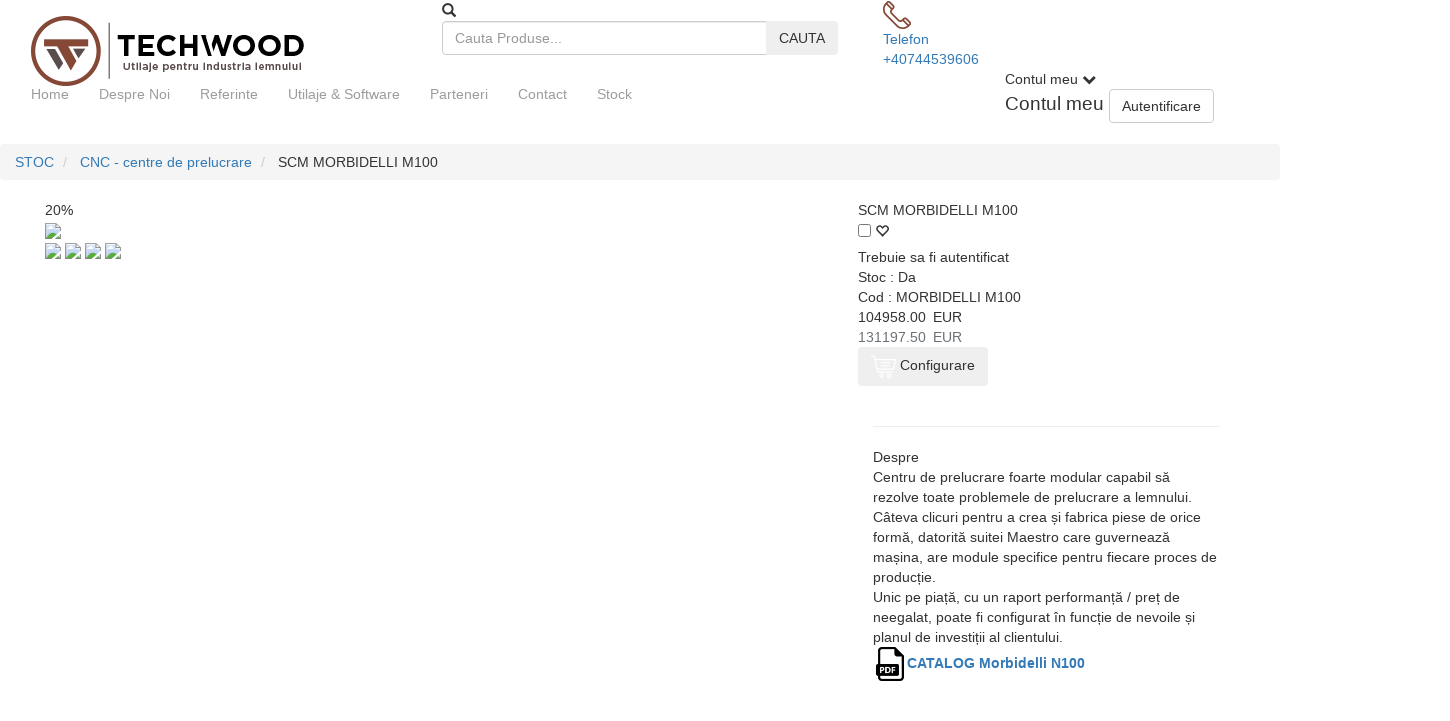

--- FILE ---
content_type: text/html; charset=utf-8
request_url: https://www.techwood.ro/stoc/cnc-centre-de-prelucrare-stoc/scm-morbidelli-m100
body_size: 30097
content:
<!DOCTYPE html>
<html id="FullContentHtml">
<head>
    <meta charset="utf-8" />
    <meta name="viewport" content="width=device-width, initial-scale=1.0" />
    <title>CNC SCM MORBIDELLI M100</title>
    <meta name="description" content="Centrul de prelucrare cu comand&#x103; numeric&#x103; - SCM - MORBIDELLI - M100" />   
        <link rel="canonical" href="CNC SCM MORBIDELLI M100" />
    



    <link href="https://fonts.googleapis.com/css?family=Work+Sans:100,200,300,400,500,600,700,800,900&display=swap" rel="stylesheet">
    <link rel="stylesheet" href="https://cdnjs.cloudflare.com/ajax/libs/font-awesome/4.7.0/css/font-awesome.min.css">



    <link rel="stylesheet" href="https://ajax.aspnetcdn.com/ajax/bootstrap/3.4.1/css/bootstrap.min.css" />
<meta name="x-stylesheet-fallback-test" content="" class="sr-only" /><script>!function(a,b,c,d){var e,f=document,g=f.getElementsByTagName("SCRIPT"),h=g[g.length-1].previousElementSibling,i=f.defaultView&&f.defaultView.getComputedStyle?f.defaultView.getComputedStyle(h):h.currentStyle;if(i&&i[a]!==b)for(e=0;e<c.length;e++)f.write('<link href="'+c[e]+'" '+d+"/>")}("position","absolute",["\/lib\/bootstrap\/dist\/css\/bootstrap.min.css?v=bZLfwXAP04zRMK2BjiO8iu9pf4FbLqX6zitd-tIvLhE"], "rel=\u0022stylesheet\u0022 ");</script>
    <link rel="stylesheet" href="/css/site.min.css?v=Lw238IWTlXYId9_kKoLRxns4xwTcTfJb3c33kg-xU8A" />
    <link href="/css/responsive.min.css?v=FXTcIZR_kfcgFqaF7vVqoahdb4wXiqBfFgQUCu-GZfI" rel="stylesheet" />
        <link rel="stylesheet" href="https://ajax.aspnetcdn.com/ajax/jquery.ui/1.12.1/themes/smoothness/jquery-ui.min.css" />
<meta name="x-stylesheet-fallback-test" content="" class="sr-only" /><script>!function(a,b,c,d){var e,f=document,g=f.getElementsByTagName("SCRIPT"),h=g[g.length-1].previousElementSibling,i=f.defaultView&&f.defaultView.getComputedStyle?f.defaultView.getComputedStyle(h):h.currentStyle;if(i&&i[a]!==b)for(e=0;e<c.length;e++)f.write('<link href="'+c[e]+'" '+d+"/>")}("position","absolute",["\/lib\/jquery-ui\/themes\/smoothness\/jquery-ui.min.css?v=pc2AZRkHEEqGSRUhWBPS2RxdfMN4aqV4uy65LX9hLHk"], "rel=\u0022stylesheet\u0022 ");</script>
    <link href="https://fonts.googleapis.com/css?family=Rubik:300,400,400i,700,900" rel="stylesheet">
    <link href="/css/icomoon/style.css?v=LJ4qT6CcVmEcUbjNSlD9R6mKVzd69ik3vGK0JvAnj1A" rel="stylesheet" />
    <link rel="icon" type="image/png" href="/favicon1.ico" sizes="32x32">
    <link href="/js/slick-1.6.0/slick/slick.min.css?v=YRpgZgwjLqY6tRbChFGyKHJ3eQAGMqJAzkVFtCENDYY" rel="stylesheet" />
    <link href="/js/slick-1.6.0/slick/slick-theme.min.css?v=DY5NdT6sgw1MTw4ekmP4nj83h-GNECp6JSJtk_qDQfM" rel="stylesheet" />
    <link href="/js/jQuery.mmenu-master/dist/jquery.mmenu.min.css?v=htIN9VyBXIeYgGUlq5gD8FlGefWZIUtXaXqkii4XdCY" rel="stylesheet" />
    <link href="/js/jQuery.mmenu-master/dist/extensions/positioning/jquery.mmenu.positioning.min.css?v=-RhhJ8dtplQUoMll_2dXJ9tgVdf5LBsIfXe4Gu_8v08" rel="stylesheet" />
    <link rel="stylesheet" type="text/css" href="//cdnjs.cloudflare.com/ajax/libs/cookieconsent2/3.1.0/cookieconsent.min.css" />


    <!-- Global site tag (gtag.js) - Google Analytics -->
<script async src="https://www.googletagmanager.com/gtag/js?id=UA-206535643-1"></script>
<script>
  window.dataLayer = window.dataLayer || [];
  function gtag(){dataLayer.push(arguments);}
  gtag('js', new Date());

  gtag('config', 'UA-206535643-1');
</script>


<meta name="facebook-domain-verification" content="6m0nnqt0gqabio12ucguqen5i9ypdm" />




<!-- Facebook Pixel Code -->
<script>
  !function(f,b,e,v,n,t,s)
  {if(f.fbq)return;n=f.fbq=function(){n.callMethod?
  n.callMethod.apply(n,arguments):n.queue.push(arguments)};
  if(!f._fbq)f._fbq=n;n.push=n;n.loaded=!0;n.version='2.0';
  n.queue=[];t=b.createElement(e);t.async=!0;
  t.src=v;s=b.getElementsByTagName(e)[0];
  s.parentNode.insertBefore(t,s)}(window, document,'script',
  'https://connect.facebook.net/en_US/fbevents.js');
  fbq('init', '582636969823433');
  fbq('track', 'PageView');
</script>
<noscript><img height="1" width="1" style="display:none"
  src="https://www.facebook.com/tr?id=582636969823433&ev=PageView&noscript=1"
/></noscript>
<!-- End Facebook Pixel Code -->

<!-- Google Search Console -->
<meta name="google-site-verification" content="5iML-qbG9ECUORGi9im4k0QKcHyLHPExEti_gpGcc9o" />
    
    <link href="/js/xZoom-master/example/fancybox/source/jquery.fancybox.min.css?v=r2bPS-ngNp68mNAwW_jbywjPPXhm4KUoCtLMHj69HGE" rel="stylesheet" />
    <link href="/js/xZoom-master/src/xzoom.min.css?v=Rkhyy2X-pDT_vJzB_oyz7IQo6Vx3pHkkZxPKdfX2uhE" rel="stylesheet" />


</head>
<body>
    <div class="page" id="top">
        <input name="CultureID" id="CultureID" type="hidden" />
        <input value="" name="CultureUrl" id="CultureUrl" type="hidden" />



        <div class="productNavbar">
            <nav class="navbar">
                <div class="productContainer ">
                    <div class="navbarTopSide">
                        <div class="col-sm-4 col-xs-4 logo-col">
                            <span class="navbar-brand">
                                <a href="/"><img alt="Techwood" src="/filehandler/Zonefile/0x0/11-25.png" style="width: 273px; height: 70px;" /></a>
                            </span>
                        </div>
                        <div class="searchTop-Cart col-sm-4 col-xs-4">





<form method="post" class="form-horizontal search-header" action="/FrontSearch/SearchByGlobalKey">


    <div class="SearchToogle"><span class="glyphicon glyphicon-search"></span></div>
    <div class="SearchTop">
        <div class="input-group">
            <input type="text" value="" class="form-control SearchImput" placeholder="Cauta Produse..." data-val="true" data-val-length=" " data-val-length-max="300" id="KeyGlobalSearch" maxlength="300" name="KeyGlobalSearch">
            <span class="text-danger field-validation-valid" data-valmsg-for="KeyGlobalSearch" data-valmsg-replace="true"></span>

            <div class="input-group-btn">
                <button class="btn colorGray btnSearch" type="submit">CAUTA</button>
            </div>
        </div>
    </div>
<input name="__RequestVerificationToken" type="hidden" value="CfDJ8MvqYNrx-BNMgABNNmbUCPZ2zw8xBmo_R_gZWntFFCPXS9NDRVhQ3Dl6qYzVup_GYVgixoip8pLwJKWxIrlEpb0cPVJO_9y5vV0zT2S8ywRSRalIN_1UGLMTYD51CQv8Nxr8fOKYVFhoZlFZ20mxe6E" /></form>






                        </div>
                        <div class="cartOptions col-sm-4 col-xs-4">
                            <div class="zoneTopDisplay col-sm-7">
                                <div class="topPhone">
<div><a class="topNumber" href="tel: 0040727759881"><img src="/filehandler/Zonefile/0x0/1-27.png" /> </a></div>

<div>
<div class="topText"><span class="span2"><a class="topNumber" href="tel: 0040744539606">Telefon</a></span></div>

<div class="topText1"><a class="topNumber" href="tel: 0040744539606">+40744539606</a></div>
</div>
</div>

                            </div>
                            <div class="DivShopping col-sm-5">
                                <div name="ShoppingCartBoxList" id="ShoppingCartBoxList" class="ShoppingCartBoxList"></div>
                            </div>
                        </div>
                    </div>
                </div>


                <div class="navbar-inverse menu-top" data-spy="affix" data-offset-top="205">
                    <div class="productContainer">
                        <div class="">

                            <a id="open-menu" class="openMenutop" href="#menuTop"></a>
                            <div class="col-sm-9 menuLeft">



                                <div class="searchTop-Cart searchTop-Cart-mobile col-sm-4 col-xs-4" style="display: none;">





<form method="post" class="form-horizontal search-header" action="/FrontSearch/SearchByGlobalKey">


    <div class="SearchToogle"><span class="glyphicon glyphicon-search"></span></div>
    <div class="SearchTop">
        <div class="input-group">
            <input type="text" value="" class="form-control SearchImput" placeholder="Cauta Produse..." data-val="true" data-val-length=" " data-val-length-max="300" id="KeyGlobalSearch" maxlength="300" name="KeyGlobalSearch">
            <span class="text-danger field-validation-valid" data-valmsg-for="KeyGlobalSearch" data-valmsg-replace="true"></span>

            <div class="input-group-btn">
                <button class="btn colorGray btnSearch" type="submit">CAUTA</button>
            </div>
        </div>
    </div>
<input name="__RequestVerificationToken" type="hidden" value="CfDJ8MvqYNrx-BNMgABNNmbUCPZ2zw8xBmo_R_gZWntFFCPXS9NDRVhQ3Dl6qYzVup_GYVgixoip8pLwJKWxIrlEpb0cPVJO_9y5vV0zT2S8ywRSRalIN_1UGLMTYD51CQv8Nxr8fOKYVFhoZlFZ20mxe6E" /></form>






                                </div>


                                <div id="menuTop">
                                    <ul class="nav navbar-nav">
                                                <li style="position:inherit" class="dropdown">
                    <a href="/">
                        Home
                    </a>
        </li>
        <li style="position:inherit" class="dropdown">
                    <a href="/despre-noi">
                        Despre Noi
                    </a>
        </li>
        <li style="position:inherit" class="dropdown">
                    <a href="/referinte">
                        Referinte
                    </a>
        </li>
        <li style="position:inherit" class="dropdown">
                <a class="dropdown-toggle" type="button" id="dropdownMenuButton" data-toggle="dropdown" aria-haspopup="true" aria-expanded="false">Utilaje &amp; Software</a>
                <div class="meniu_pentru_mobil" style="display:none;">
                        <ul class="dropdown-menu mega-dropdown-menu SubMenu1">
                <li>
                    <a class="sub-menu1-list-title" href="/utilaje-si-tehnologie">
                        UTILAJE &#x218;I TEHNOLOGIE
                    </a>
                    <ul>
                        <li>
                                <a class="sub-menu1-link" href="/utilaje-si-tehnologie/cnc-centre-de-prelucrare-cu-comanda-numerica">   CNC - centre de prelucrare cu comanda numerica </a>

<ul>
                                            <li>
                                                    <a class="sub-menu2-link" href="/utilaje-si-tehnologie/cnc-centre-de-prelucrare-cu-comanda-numerica/cnc-centre-de-prelucrare-cu-mas-multifunc-ional"> CNC - centre de prelucrare, mas&#x103; multifunc&#x21B;ional&#x103; </a>
                                            </li>
                                            <li>
                                                    <a class="sub-menu2-link" href="/utilaje-si-tehnologie/cnc-centre-de-prelucrare-cu-comanda-numerica/cnc-centre-de-prelucrare-masa-cu-console"> CNC - centre de prelucrare, mas&#x103; cu bare </a>
                                            </li>
                                            <li>
                                                    <a class="sub-menu2-link" href="/utilaje-si-tehnologie/cnc-centre-de-prelucrare-cu-comanda-numerica/cnc-centre-de-prelucrare"> CNC - centre de prelucrare pentru gaurire, frezare si aplicat CANT </a>
                                            </li>
                                            <li>
                                                    <a class="sub-menu2-link" href="/utilaje-si-tehnologie/cnc-centre-de-prelucrare-cu-comanda-numerica/cnc-centre-de-prelucrare-scaune-i-mese"> CNC - centre de prelucrare, scaune &#x219;i mese </a>
                                            </li>
                                            <li>
                                                    <a class="sub-menu2-link" href="/utilaje-si-tehnologie/cnc-centre-de-prelucrare-cu-comanda-numerica/cnc-centre-de-prelucrare-pentru-dulgherie"> CNC - centre de prelucrare pentru construc&#x21B;ii din lemn </a>
                                            </li>
                                    </ul>
                               
                            </li>
                        <li>
                                <a class="sub-menu1-link" href="/utilaje-si-tehnologie/tehnologie-pentru-gaurire">   Tehnologie pentru gaurire </a>

                               
                            </li>
                        <li>
                                <a class="sub-menu1-link" href="/utilaje-si-tehnologie/tehnologie-pentru-debitare">   Tehnologie pentru DEBITARE </a>

<ul>
                                            <li>
                                                    <a class="sub-menu2-link" href="/utilaje-si-tehnologie/tehnologie-pentru-debitare/masini-de-formatizat-in-pachet-automate"> Masini de formatizat in pachet automate </a>
                                            </li>
                                            <li>
                                                    <a class="sub-menu2-link" href="/utilaje-si-tehnologie/tehnologie-pentru-debitare/solutii-de-formatizat-in-flux"> Solutii de formatizat in flux </a>
                                            </li>
                                            <li>
                                                    <a class="sub-menu2-link" href="/utilaje-si-tehnologie/tehnologie-pentru-debitare/centre-de-formatizat-in-pachet-unghiulare"> Centre de formatizat in pachet unghiulare </a>
                                            </li>
                                    </ul>
                               
                            </li>
                        <li>
                                <a class="sub-menu1-link" href="/utilaje-si-tehnologie/tehnologie-de-aplicat-cant">   Tehnologie de aplicat CANT </a>

<ul>
                                            <li>
                                                    <a class="sub-menu2-link" href="/utilaje-si-tehnologie/tehnologie-de-aplicat-cant/masini-de-aplicat-cant"> Masini de aplicat cant </a>
                                            </li>
                                            <li>
                                                    <a class="sub-menu2-link" href="/utilaje-si-tehnologie/tehnologie-de-aplicat-cant/masini-de-aplicat-cant-duble"> Masini de aplicat cant duble </a>
                                            </li>
                                            <li>
                                                    <a class="sub-menu2-link" href="/utilaje-si-tehnologie/tehnologie-de-aplicat-cant/celule-robotizate-de-aplicat-cant"> Celule robotizate de aplicat cant </a>
                                            </li>
                                    </ul>
                               
                            </li>
                        <li>
                                <a class="sub-menu1-link" href="/utilaje-si-tehnologie/masini-de-calibrare-si-slefuire">   Masini de calibrare si slefuire </a>

                               
                            </li>
                        <li>
                                <a class="sub-menu1-link" href="/utilaje-si-tehnologie/cpc-agregate-de-prelucrare-la-capat">   CPC - Agregate de prelucrare la capat </a>

                               
                            </li>
                        <li>
                                <a class="sub-menu1-link" href="/utilaje-si-tehnologie/prese">   Prese </a>

                               
                            </li>
                        <li>
                                <a class="sub-menu1-link" href="/utilaje-si-tehnologie/solutii-pentru-tamplarie">   Solutii pentru tamplarie </a>

                               
                            </li>
                        <li>
                                <a class="sub-menu1-link" href="/utilaje-si-tehnologie/utilaje-de-rindeluire-pe-patru-fete">   Utilaje de rindeluire pe patru fete </a>

                               
                            </li>
                        <li>
                                <a class="sub-menu1-link" href="/utilaje-si-tehnologie/tehnologie-pentru-spintecare-solid-woodth">   Tehnologie pentru SPINTECARE solid wood </a>

                               
                            </li>
                        <li>
                                <a class="sub-menu1-link" href="/utilaje-si-tehnologie/tehnologie-pentru-optimizare-solid-wood">   Tehnologie pentru OPTIMIZARE solid wood </a>

                               
                            </li>
                        <li>
                                <a class="sub-menu1-link" href="/utilaje-si-tehnologie/tehnologie-pentru-vopsire">   Tehnologie pentru VOPSIRE </a>

                               
                            </li>
                        <li>
                                <a class="sub-menu1-link" href="/utilaje-si-tehnologie/solutii-pentruambalare">   Solutii pentru ambalare </a>

                               
                            </li>
                        <li>
                                <a class="sub-menu1-link" href="/utilaje-si-tehnologie/automatizari">   Automatizari </a>

                               
                            </li>
                    </ul>
                </li>
                <li>
                    <a class="sub-menu1-list-title" href="/stoc">
                        STOC
                    </a>
                    <ul>
                        <li>
                                <a class="sub-menu1-link" href="/stoc/cnc-centre-de-prelucrare-stoc">   CNC - centre de prelucrare </a>

                               
                            </li>
                        <li>
                                <a class="sub-menu1-link" href="/stoc/masini-de-rindeluire-stoc">   Masini de rindeluire &#x219;i rindeluire la grosime </a>

                               
                            </li>
                        <li>
                                <a class="sub-menu1-link" href="/stoc/masini-de-frezat-stoc">   Masini de frezat lemn </a>

                               
                            </li>
                        <li>
                                <a class="sub-menu1-link" href="/stoc/circulare-de-formatizat-stoc">   Circulare de formalizat </a>

                               
                            </li>
                        <li>
                                <a class="sub-menu1-link" href="/stoc/masini-de-aplicat-cant-mc-stoc">   Masini de aplicat cant </a>

                               
                            </li>
                        <li>
                                <a class="sub-menu1-link" href="/stoc/utilaje-de-rindeluire-pe-patru-fete-stoc">   Masini de rindeluire pe patru fete </a>

                               
                            </li>
                        <li>
                                <a class="sub-menu1-link" href="/stoc/masini-combinate-stoc">   Masini combinate </a>

                               
                            </li>
                    </ul>
                </li>
                <li>
                    <a class="sub-menu1-list-title" href="/utilaje-clasice">
                        Utilaje CLASICE
                    </a>
                    <ul>
                        <li>
                                <a class="sub-menu1-link" href="/utilaje-clasice/circulare-de-formatizat">   Circulare de formalizat </a>

                               
                            </li>
                        <li>
                                <a class="sub-menu1-link" href="/utilaje-clasice/masini-combinate-de-tamplarie">   Masini combinate de tamplarie 5 functii </a>

                               
                            </li>
                        <li>
                                <a class="sub-menu1-link" href="/utilaje-clasice/masini-combinate-rindeluire-grosime">   Masini combinate rindeluire &#x2B; grosime </a>

                               
                            </li>
                        <li>
                                <a class="sub-menu1-link" href="/utilaje-clasice/masini-combinate-de-tamplarie-circular-freza">   Masini combinate de tamplarie circular &#x2B; freza </a>

                               
                            </li>
                        <li>
                                <a class="sub-menu1-link" href="/utilaje-clasice/dispozitiv-avans-mecanic">   Dispozitiv avans mecanic </a>

                               
                            </li>
                        <li>
                                <a class="sub-menu1-link" href="/utilaje-clasice/masini-de-rindeluire">   Masini de rindeluire </a>

                               
                            </li>
                        <li>
                                <a class="sub-menu1-link" href="/utilaje-clasice/masini-de-rindeluire-la-grosime">   Masini de rindeluire la grosime </a>

                               
                            </li>
                        <li>
                                <a class="sub-menu1-link" href="/utilaje-clasice/masini-de-retezare">   Masini de retezare </a>

                               
                            </li>
                        <li>
                                <a class="sub-menu1-link" href="/utilaje-clasice/fierastrau-panglica">   Fierastrau panglica </a>

                               
                            </li>
                        <li>
                                <a class="sub-menu1-link" href="/utilaje-clasice/masini-de-frezat">   Masini de frezat </a>

                               
                            </li>
                        <li>
                                <a class="sub-menu1-link" href="/utilaje-clasice/strung-pentru-lemn">   Strung pentru lemn </a>

                               
                            </li>
                        <li>
                                <a class="sub-menu1-link" href="/utilaje-clasice/masini-de-periat">   Masini de periat </a>

                               
                            </li>
                        <li>
                                <a class="sub-menu1-link" href="/utilaje-clasice/prese-de-incleat">   Prese de incleiat </a>

                               
                            </li>
                        <li>
                                <a class="sub-menu1-link" href="/utilaje-clasice/masini-de-slefuire">   Masini de slefuire </a>

                               
                            </li>
                        <li>
                                <a class="sub-menu1-link" href="/utilaje-clasice/masini-de-aplicat-cant-mc">   Masini de aplicat cant </a>

                               
                            </li>
                        <li>
                                <a class="sub-menu1-link" href="/utilaje-clasice/masini-de-gaurit-orizontale">   Masini de gaurit orizontale </a>

                               
                            </li>
                        <li>
                                <a class="sub-menu1-link" href="/utilaje-clasice/masini-de-gaurire-cnc">   Masini de gaurire CNC </a>

                               
                            </li>
                        <li>
                                <a class="sub-menu1-link" href="/utilaje-clasice/masini-de-gaurire-semi-automate">   Masini de gaurire semi automate </a>

                               
                            </li>
                        <li>
                                <a class="sub-menu1-link" href="/utilaje-clasice/filtru-exhaustare">   Filtru exhaustare </a>

                               
                            </li>
                        <li>
                                <a class="sub-menu1-link" href="/utilaje-clasice/masini-de-brichetat">   Prese de brichetat  </a>

                               
                            </li>
                        <li>
                                <a class="sub-menu1-link" href="/utilaje-clasice/fierastraie-circulare-multilama">   Fierastraie Circulare Multilama </a>

                               
                            </li>
                    </ul>
                </li>
                <li>
                    <a class="sub-menu1-list-title" href="/software-profesionale">
                        Software
                    </a>
                    <ul>
                    </ul>
                </li>
    </ul>

                </div>
    <div class="dropdown-menu mega-dropdown-menu SubMenu1 meniu_pentru_desktop">
        <div class="meniu_pentru_desktop2">
                    <ul class="dropdown-header sub-menu1-list">

                        <a class="sub-menu1-list-title" href="/utilaje-si-tehnologie">
                            UTILAJE &#x218;I TEHNOLOGIE
                        </a>                            <li class="sub-menu2-list hiddenLi">
                                    <a class="sub-menu2-list-title" href="/utilaje-si-tehnologie/cnc-centre-de-prelucrare-cu-comanda-numerica">  <i class="fa fa-angle-right"></i> CNC - centre de prelucrare cu comanda numerica </a>
                            </li>
                            <li class="sub-menu2-list hiddenLi">
                                    <a class="sub-menu2-list-title" href="/utilaje-si-tehnologie/tehnologie-pentru-gaurire">  <i class="fa fa-angle-right"></i> Tehnologie pentru gaurire </a>
                            </li>
                            <li class="sub-menu2-list hiddenLi">
                                    <a class="sub-menu2-list-title" href="/utilaje-si-tehnologie/tehnologie-pentru-debitare">  <i class="fa fa-angle-right"></i> Tehnologie pentru DEBITARE </a>
                            </li>
                            <li class="sub-menu2-list hiddenLi">
                                    <a class="sub-menu2-list-title" href="/utilaje-si-tehnologie/tehnologie-de-aplicat-cant">  <i class="fa fa-angle-right"></i> Tehnologie de aplicat CANT </a>
                            </li>
                            <li class="sub-menu2-list hiddenLi">
                                    <a class="sub-menu2-list-title" href="/utilaje-si-tehnologie/masini-de-calibrare-si-slefuire">  <i class="fa fa-angle-right"></i> Masini de calibrare si slefuire </a>
                            </li>
                            <li class="sub-menu2-list hiddenLi">
                                    <a class="sub-menu2-list-title" href="/utilaje-si-tehnologie/cpc-agregate-de-prelucrare-la-capat">  <i class="fa fa-angle-right"></i> CPC - Agregate de prelucrare la capat </a>
                            </li>
                            <li class="sub-menu2-list hiddenLi">
                                    <a class="sub-menu2-list-title" href="/utilaje-si-tehnologie/prese">  <i class="fa fa-angle-right"></i> Prese </a>
                            </li>
                            <li class="sub-menu2-list hiddenLi">
                                    <a class="sub-menu2-list-title" href="/utilaje-si-tehnologie/solutii-pentru-tamplarie">  <i class="fa fa-angle-right"></i> Solutii pentru tamplarie </a>
                            </li>
                            <li class="sub-menu2-list hiddenLi">
                                    <a class="sub-menu2-list-title" href="/utilaje-si-tehnologie/utilaje-de-rindeluire-pe-patru-fete">  <i class="fa fa-angle-right"></i> Utilaje de rindeluire pe patru fete </a>
                            </li>
                            <li class="sub-menu2-list hiddenLi">
                                    <a class="sub-menu2-list-title" href="/utilaje-si-tehnologie/tehnologie-pentru-spintecare-solid-woodth">  <i class="fa fa-angle-right"></i> Tehnologie pentru SPINTECARE solid wood </a>
                            </li>
                            <li class="sub-menu2-list hiddenLi">
                                    <a class="sub-menu2-list-title" href="/utilaje-si-tehnologie/tehnologie-pentru-optimizare-solid-wood">  <i class="fa fa-angle-right"></i> Tehnologie pentru OPTIMIZARE solid wood </a>
                            </li>
                            <li class="sub-menu2-list hiddenLi">
                                    <a class="sub-menu2-list-title" href="/utilaje-si-tehnologie/tehnologie-pentru-vopsire">  <i class="fa fa-angle-right"></i> Tehnologie pentru VOPSIRE </a>
                            </li>
                            <li class="sub-menu2-list hiddenLi">
                                    <a class="sub-menu2-list-title" href="/utilaje-si-tehnologie/solutii-pentruambalare">  <i class="fa fa-angle-right"></i> Solutii pentru ambalare </a>
                            </li>
                            <li class="sub-menu2-list hiddenLi">
                                    <a class="sub-menu2-list-title" href="/utilaje-si-tehnologie/automatizari">  <i class="fa fa-angle-right"></i> Automatizari </a>
                            </li>
                      
                    </ul>
                    <ul class="dropdown-header sub-menu1-list">

                        <a class="sub-menu1-list-title" href="/stoc">
                            STOC
                        </a>                            <li class="sub-menu2-list hiddenLi">
                                    <a class="sub-menu2-list-title" href="/stoc/cnc-centre-de-prelucrare-stoc">  <i class="fa fa-angle-right"></i> CNC - centre de prelucrare </a>
                            </li>
                            <li class="sub-menu2-list hiddenLi">
                                    <a class="sub-menu2-list-title" href="/stoc/masini-de-rindeluire-stoc">  <i class="fa fa-angle-right"></i> Masini de rindeluire &#x219;i rindeluire la grosime </a>
                            </li>
                            <li class="sub-menu2-list hiddenLi">
                                    <a class="sub-menu2-list-title" href="/stoc/masini-de-frezat-stoc">  <i class="fa fa-angle-right"></i> Masini de frezat lemn </a>
                            </li>
                            <li class="sub-menu2-list hiddenLi">
                                    <a class="sub-menu2-list-title" href="/stoc/circulare-de-formatizat-stoc">  <i class="fa fa-angle-right"></i> Circulare de formalizat </a>
                            </li>
                            <li class="sub-menu2-list hiddenLi">
                                    <a class="sub-menu2-list-title" href="/stoc/masini-de-aplicat-cant-mc-stoc">  <i class="fa fa-angle-right"></i> Masini de aplicat cant </a>
                            </li>
                            <li class="sub-menu2-list hiddenLi">
                                    <a class="sub-menu2-list-title" href="/stoc/utilaje-de-rindeluire-pe-patru-fete-stoc">  <i class="fa fa-angle-right"></i> Masini de rindeluire pe patru fete </a>
                            </li>
                            <li class="sub-menu2-list hiddenLi">
                                    <a class="sub-menu2-list-title" href="/stoc/masini-combinate-stoc">  <i class="fa fa-angle-right"></i> Masini combinate </a>
                            </li>
                      
                    </ul>
                    <ul class="dropdown-header sub-menu1-list">

                        <a class="sub-menu1-list-title" href="/utilaje-clasice">
                            Utilaje CLASICE
                        </a>                            <li class="sub-menu2-list hiddenLi">
                                    <a class="sub-menu2-list-title" href="/utilaje-clasice/circulare-de-formatizat">  <i class="fa fa-angle-right"></i> Circulare de formalizat </a>
                            </li>
                            <li class="sub-menu2-list hiddenLi">
                                    <a class="sub-menu2-list-title" href="/utilaje-clasice/masini-combinate-de-tamplarie">  <i class="fa fa-angle-right"></i> Masini combinate de tamplarie 5 functii </a>
                            </li>
                            <li class="sub-menu2-list hiddenLi">
                                    <a class="sub-menu2-list-title" href="/utilaje-clasice/masini-combinate-rindeluire-grosime">  <i class="fa fa-angle-right"></i> Masini combinate rindeluire &#x2B; grosime </a>
                            </li>
                            <li class="sub-menu2-list hiddenLi">
                                    <a class="sub-menu2-list-title" href="/utilaje-clasice/masini-combinate-de-tamplarie-circular-freza">  <i class="fa fa-angle-right"></i> Masini combinate de tamplarie circular &#x2B; freza </a>
                            </li>
                            <li class="sub-menu2-list hiddenLi">
                                    <a class="sub-menu2-list-title" href="/utilaje-clasice/dispozitiv-avans-mecanic">  <i class="fa fa-angle-right"></i> Dispozitiv avans mecanic </a>
                            </li>
                            <li class="sub-menu2-list hiddenLi">
                                    <a class="sub-menu2-list-title" href="/utilaje-clasice/masini-de-rindeluire">  <i class="fa fa-angle-right"></i> Masini de rindeluire </a>
                            </li>
                            <li class="sub-menu2-list hiddenLi">
                                    <a class="sub-menu2-list-title" href="/utilaje-clasice/masini-de-rindeluire-la-grosime">  <i class="fa fa-angle-right"></i> Masini de rindeluire la grosime </a>
                            </li>
                            <li class="sub-menu2-list hiddenLi">
                                    <a class="sub-menu2-list-title" href="/utilaje-clasice/masini-de-retezare">  <i class="fa fa-angle-right"></i> Masini de retezare </a>
                            </li>
                            <li class="sub-menu2-list hiddenLi">
                                    <a class="sub-menu2-list-title" href="/utilaje-clasice/fierastrau-panglica">  <i class="fa fa-angle-right"></i> Fierastrau panglica </a>
                            </li>
                            <li class="sub-menu2-list hiddenLi">
                                    <a class="sub-menu2-list-title" href="/utilaje-clasice/masini-de-frezat">  <i class="fa fa-angle-right"></i> Masini de frezat </a>
                            </li>
                            <li class="sub-menu2-list hiddenLi">
                                    <a class="sub-menu2-list-title" href="/utilaje-clasice/strung-pentru-lemn">  <i class="fa fa-angle-right"></i> Strung pentru lemn </a>
                            </li>
                            <li class="sub-menu2-list hiddenLi">
                                    <a class="sub-menu2-list-title" href="/utilaje-clasice/masini-de-periat">  <i class="fa fa-angle-right"></i> Masini de periat </a>
                            </li>
                            <li class="sub-menu2-list hiddenLi">
                                    <a class="sub-menu2-list-title" href="/utilaje-clasice/prese-de-incleat">  <i class="fa fa-angle-right"></i> Prese de incleiat </a>
                            </li>
                            <li class="sub-menu2-list hiddenLi">
                                    <a class="sub-menu2-list-title" href="/utilaje-clasice/masini-de-slefuire">  <i class="fa fa-angle-right"></i> Masini de slefuire </a>
                            </li>
                            <li class="sub-menu2-list hiddenLi">
                                    <a class="sub-menu2-list-title" href="/utilaje-clasice/masini-de-aplicat-cant-mc">  <i class="fa fa-angle-right"></i> Masini de aplicat cant </a>
                            </li>
                            <li class="sub-menu2-list hiddenLi">
                                    <a class="sub-menu2-list-title" href="/utilaje-clasice/masini-de-gaurit-orizontale">  <i class="fa fa-angle-right"></i> Masini de gaurit orizontale </a>
                            </li>
                            <li class="sub-menu2-list hiddenLi">
                                    <a class="sub-menu2-list-title" href="/utilaje-clasice/masini-de-gaurire-cnc">  <i class="fa fa-angle-right"></i> Masini de gaurire CNC </a>
                            </li>
                            <li class="sub-menu2-list hiddenLi">
                                    <a class="sub-menu2-list-title" href="/utilaje-clasice/masini-de-gaurire-semi-automate">  <i class="fa fa-angle-right"></i> Masini de gaurire semi automate </a>
                            </li>
                            <li class="sub-menu2-list hiddenLi">
                                    <a class="sub-menu2-list-title" href="/utilaje-clasice/filtru-exhaustare">  <i class="fa fa-angle-right"></i> Filtru exhaustare </a>
                            </li>
                            <li class="sub-menu2-list hiddenLi">
                                    <a class="sub-menu2-list-title" href="/utilaje-clasice/masini-de-brichetat">  <i class="fa fa-angle-right"></i> Prese de brichetat  </a>
                            </li>
                            <li class="sub-menu2-list hiddenLi">
                                    <a class="sub-menu2-list-title" href="/utilaje-clasice/fierastraie-circulare-multilama">  <i class="fa fa-angle-right"></i> Fierastraie Circulare Multilama </a>
                            </li>
                      
                    </ul>
                    <ul class="dropdown-header sub-menu1-list">

                        <a class="sub-menu1-list-title" href="/software-profesionale">
                            Software
                        </a>                      
                    </ul>
        </div>
    </div>
        </li>
        <li style="position:inherit" class="dropdown">
                    <a href="/parteneri">
                        Parteneri
                    </a>
        </li>
        <li style="position:inherit" class="dropdown">
                    <a href="/contact">
                        Contact
                    </a>
        </li>
        <li style="position:inherit" class="dropdown">
                    <a href="/stoc">
                        Stock
                    </a>
        </li>

                                    </ul>
                                </div>
                            </div>
                            <div class="col-sm-3 menuRight">
                                <div class="Lang">
                                        <ul class="nav navbar-nav lang-nav">
        <li class="dropdown">
            <a href="#" class="dropdown-toggle" data-toggle="dropdown" role="button" aria-haspopup="true" aria-expanded="false">                                                
                <img src="/images/flags/ro.svg" />           
            </a>
            <ul class="dropdown-menu">
                <li>
                            <a href="/"><img src="/images/flags/ro.svg" /><span> RO</span></a>
                </li>
                <li>
                            <a href="/en"><img src="/images/flags/united-kingdom.svg" /><span> EN</span></a>
                </li>
            </ul>
        </li>
    </ul>

                                </div>
                                <div class="lineBreak"></div>
                                <div class="myAccount">

                                    <span class="login-span">Contul meu <i class="fa fa-chevron-down"></i></span>

                                    <div class="LoginBox">   <span style="font-size: 19px"> Contul meu </span>
        <div class="btn-group" >
            <a class="btn btn-default" href="/Account">Autentificare</a>
        </div>
</div>
                                </div>
                            </div>

                        </div>
                    </div>
                </div>
            </nav>
        </div>















         





       


        <div class="SubHeader">
            

        <div class="SubHeader">
            <div class="productContainer">
                <ol class="breadcrumb">
                        <li class="breadcrumb-item active">
                            <a href="/stoc"> STOC  </a>
                        </li>
                        <li class="breadcrumb-item active">
                            <a href="/stoc/cnc-centre-de-prelucrare-stoc"> CNC - centre de prelucrare  </a>
                        </li>

                    <li class="breadcrumb-item">
                        SCM MORBIDELLI M100
                    </li>
                </ol>
            </div>
        </div>

        </div>



        <div class="body-content" style="width: 100%; float: left;" id="hpRecommendedProducts">
            


 

<div class="container-fluid">
    <div class="ProductPage productContainer">
        <div class="individualProduct col-sm-12">
            <div class=" section1">
                <div class="productImgSection col-xs-8" style="overflow:hidden;">
                    <div class="prodImg">

                                <div class="DiscountBullet">
                                    20%
                                </div>
                                <div class="xzoom-container">
                                    <img id="xzoom-fancy" class="xzoom" src="/filehandler/Productfile/0x0/m100-1768.jpeg?v=638356318828805238" xoriginal="/filehandler/Productfile/0x0/m100-1768.jpeg?v=638356318828805238" />
                                </div>
                            <div id="gallery_01" class="regular slider xzoom-thumbs" style="text-align:left;">
                                    <a href="/filehandler/Productfile/1000x0/m100-1768.jpeg?v=637651300533388055" title="M100" class="zoom-div">
                                        <img class="xzoom-gallery" src="/filehandler/Productfile/100x100/m100-1768.jpeg?v=637651300533388055" xpreview="/filehandler/Productfile/1000x1000/m100-1768.jpeg?v=637651300533388055" />
                                    </a>
                                    <a href="/filehandler/Productfile/1000x0/m100-1770.jpeg?v=637651301453410379" title="M100" class="zoom-div">
                                        <img class="xzoom-gallery" src="/filehandler/Productfile/100x100/m100-1770.jpeg?v=637651301453410379" xpreview="/filehandler/Productfile/1000x1000/m100-1770.jpeg?v=637651301453410379" />
                                    </a>
                                    <a href="/filehandler/Productfile/1000x0/m100-1771.jpeg?v=637651301735338065" title="M100" class="zoom-div">
                                        <img class="xzoom-gallery" src="/filehandler/Productfile/100x100/m100-1771.jpeg?v=637651301735338065" xpreview="/filehandler/Productfile/1000x1000/m100-1771.jpeg?v=637651301735338065" />
                                    </a>
                                    <a href="/filehandler/Productfile/1000x0/m100-1772.jpeg?v=637651302206876020" title="m100" class="zoom-div">
                                        <img class="xzoom-gallery" src="/filehandler/Productfile/100x100/m100-1772.jpeg?v=637651302206876020" xpreview="/filehandler/Productfile/1000x1000/m100-1772.jpeg?v=637651302206876020" />
                                    </a>
                            </div>
                    </div>
                </div>

                <div class="productDescriptionSection col-xs-4">
                    <div class="prd_descrp_top">
                        <div class="TitleProduct">SCM MORBIDELLI M100</div>
                            <div class="ANedeed" id="DivArroundFrontProductControllerFavorites">
                                    <label for="FrontProductControllerProductListFavoritesNoAuth_374" class="AddtoFav">
                                        <input id="FrontProductControllerProductListFavoritesNoAuth_374" type="checkbox" title="Adauga la favorite" onclick="window.open('/Account?returnUrl=stoc%2Fcnc-centre-de-prelucrare-stoc%2Fscm-morbidelli-m100', '_self');" />
                                        <span class="FavIcon glyphicon glyphicon-heart-empty"></span>
                                    </label>
                                    <div class="TooltipAutentification">
                                        Trebuie sa fi autentificat
                                    </div>
                            </div>
                    </div>


                        <div class="StocStatus">
                            Stoc : 
                            <div style="display:inline">
                                Da
                            </div>
                        </div>                    <div class="StocStatus">
                        Cod : 
                        <div style="display:inline">
                            MORBIDELLI M100
                        </div>
                    </div>

                        <div class="zoneBreakLinePoint3">
                        </div>
                        <div class="productPrice">
                            <div class="PriceProduct">
                                <div class="NewPrice">
104958.00 <span class="currencySpace" style="margin-left: 3px;">EUR</span>
                                </div>
                                    <span class="OldPrice" style="color:#6c7175 ">
                                        131197.50 <span class="currencySpace" style="margin-left: 3px;">EUR</span>
                                    </span>
                            </div>
                        </div>
                    <div id="DivArroundFrontProductController" name="DivArroundFrontProductController" class="col-sm-12" style="padding: 0;">

                        <button ProductIDToAddToShoppingCart="374" type="button" class="btn AddtoCart" style="margin-bottom:20px;">
                            <span>
                                <img src="/images/icons/shopping-cart (3).svg" width="25" />
                            </span>

Configurare                        </button>

                    </div>

                    <hr />



                    <div class="descriereProduct col-sm-12">
                        <hr />
                        <div class="descriereProductTitle">Despre</div>
                        <div class="descriereProductText">
                            Centru de prelucrare foarte modular capabil să rezolve toate problemele de prelucrare a lemnului.<br />
C&acirc;teva clicuri pentru a crea și fabrica piese de orice formă, datorită suitei Maestro care guvernează mașina, are module specifice pentru fiecare proces de producție.<br />
Unic pe piață, cu un raport performanță / preț de neegalat, poate fi configurat &icirc;n funcție de nevoile și planul de investiții al clientului.<br />
<a href="https://drive.google.com/file/d/1El0KEVkw8N1D5Ky8WCYrSKImNrUH_t7a/view?usp=sharing"><strong><img alt="" src="/filehandler/Productfile/0x0/pdf-icon-2271.png" style="width: 34px; height: 34px;" />CATALOG Morbidelli N100</strong></a><br />
&nbsp;
                        </div>
                    </div>

                </div>
            </div>
        </div>






    </div>

    <div class="productContainer">
        <div class="individualProduct-Desc">
            <div class="MenuPageProduct row">
                <ul class="nav navbar-nav">
                    <li><a href="#descriere">Descriere</a></li>
                    <li><a href="#VideoDiv">Detalii tehnice </a></li>
                    <li><a href="#prosimilar">Produse Similare</a></li>
                </ul>
            </div>
            <div id="descriere">
                <div class="row">
                    <div class="col-xs-12 descriere1" style="border-left: 2px solid #854836; padding-left: 10px; font-size: 18px; "><b>Descriere</b></div>
                    
                    <div class="col-xs-12 youtubeVideo">
                            <iframe width="0" height="0" src="https://www.youtube.com/embed/f_wgk5JkvVs"></iframe>
                    </div>
                    <div class="col-xs-12 descriere2" style="font-size:16px;">

                        <p style="text-align: justify;">Centrul de prelucrare cu comandă numerică, cu dotarii extinse pentru frezare și găurire, pentru a satisface orice cerere din domeniul prelucrării lemnului și a materialelor cu caracteristici fizice similare.</p>

<ul>
	<li style="text-align: justify;"><b>Performanță superioară, </b>cu axuri de găurire la 8.000 rpm și tehnologie Ro.Ax, cel mai rigid mandrina de pe piață cu peste 1.000 de ore de utilizare fără &icirc;ntreținere.</li>
	<li style="text-align: justify;"><b>Mai echipata, </b>cu multe posibilități de configurare masei de lucru, pentru echiparea optimă a mașinii &icirc;n funcție de nevoile de procesare</li>
	<li style="text-align: justify;"><b>Programarea mai intuitiva și mai rapida, </b>cu software-ul integrat CAD-cam in MAESTRO CNC</li>
	<li style="text-align: justify;"><b>Mai ușor, </b>acces la planul de lucru care poate fi atins &icirc;n orice moment datorită integrării dulapului electric și a pompei de vid și absența barierelor de protecție &icirc;ntr-o configurație PRO-SPACE</li>
</ul>

<p style="text-align: justify;"><b>Structura de susținere</b></p>

<p style="margin-left: 40px; text-align: justify;">Structura de susținere constă dintr-o bază monolitică din oțel gros, cu nervuri puternice și deosebit de rigide; structura de susținere cu lățimii largi a fost proiectată pentru a asigura stabilitatea utilajului, precizia &icirc;n timp &icirc;n toate condițiile de lucru și <b>nu este necesară ancorarea mașinii la sol.</b><br />
Batiu constituie o bază de sprijin vastă și solidă pentru suportul mobil, capabilă să ofere unității de lucru un suport echilibrat, stabil și rezistent la cele mai severe solicitări de lucru, pentru o performanță superioară &icirc;n calitate și precizie. Portalul mobil constă dintr-o structură solidă și robustă care ancorează ambele părți ale bazei și culisează pe ghidajele prismatice cu rulmenți cu bile recirculare de &icirc;naltă calitate.&nbsp;</p>

<p style="text-align: justify;">Mișcarea unității mobile de-a lungul cadrului inferior (axa X) și a unității de operare de-a lungul fasciculului unității mobile (axa Y) are loc printr-un sistem de transmisie cu pinion și pinion proiectat cu dinți elicoidali, dinte-la-dinte, cu o accelerație și o viteză mai ridicată care pot fi obținute de-a lungul axelor X și Y. Dantura elicoidală concepută &icirc;n mod corespunzător permite reducerea uzurii pieselor mecanice și a zgomotului &icirc;n condiții de funcționare.<br />
<br />
Axa verticală Z este controlată de un șurub cu bilă recirculantă, care asigură o echilibrare perfectă &icirc;n condiții de &icirc;ncărcare dinamică și susține valori ridicate de accelerare și decelerare.<br />
Unitatea principală de frezat, conectată direct la glisorul axei Z, asigură o calitate absolută a finisării datorită absenței totale de vibrații.<br />
Mișcarea de-a lungul axelor X-Y-Z este gestionată de motoare &quot;fără perii&quot;, acționate de invertoare statice, care garantează:<br />
- <b>timpi reduse de procesare</b> datorită unor valori mai bune ale accelerației<br />
- <b>o precizie mai bună de poziționare</b> datorită codificatoarelor de &icirc;naltă rezoluție<br />
- <b>nici o operațiune de setare </b>c&acirc;nd aparatul este pornit datorită utilizării codificatoarelor absolute<br />
resetarea operațiunilor de &icirc;ntreținere generală datorită absenței periilor, a sistemului &quot;fără perii&rdquo;</p>

<p style="text-align: justify;">Gestionarea mișcării axelor și, &icirc;n general, a părților de operare ale mașinii este realizată prin utilizarea unui modul CN de tip industrial cu transmisie digitală prin tehnologia &quot;CAN OPEN BUS&quot;, care garantează<br />
<b>- cea mai mare viteza de comunicare a datelor<br />
- sa fie imuna la interferente electromagnetice externe<br />
- reducerea timpilor de procesare cu cel putin 20%<br />
- realizarea operatiunilor complexe cu precizie maxima</b></p>

<p style="text-align: justify;"><br />
<b>Echipare&nbsp;</b></p>

<p style="text-align: justify;">Morbidelli este echipat ca standard pentru a maximiza performanța operațională &icirc;n timpul utilizării zilnice:</p>

<p style="margin-left: 40px; text-align: justify;"><b>PROTECȚIA CU &quot;BUMPERS&quot; </b>(&icirc;n conformitate cu Directiva CE 2006/42), care &icirc;nconjoară unitățile de operare cu o cușcă de protecție din tablă de metal sudată. Partea frontală a protecției este prevăzută cu o fereastră de vizibilitate extinsă &icirc;n materialul anti-ejecție care poate fi deschis &icirc;n timpul operațiilor de &icirc;ntreținere.&nbsp;Pernele moi sensibile la contact echipează partea dreaptă și cea st&acirc;ngă a cuștii: &icirc;n caz de coliziune cu un obstacol, senzorii de pe perne &icirc;ntrerup imediat &icirc;ntreruperea funcționării aparatului care intră &icirc;n starea &quot;de urgență&quot;. Lipsa echipamentelor de siguranță la sol garantează cel mai &icirc;nalt grad de libertate operatorului de a profita la maximum de lățimea suprafeței de lucru &icirc;n prelucrarea pendulului.</p>

<p style="margin-left: 40px; text-align: justify;"><b>VACUUM</b>, toate componentele sistemului de vid au fost dimensionate corespunzător pentru a obține &icirc;ntotdeauna debitul maxim și cea mai mare valoare a vidului generată de pompă. Mașina poate fi echipată cu pompe de vid care garantează siguranța blocării chiar și a pieselor mici și a diferitelor forme geometrice.</p>

<p style="margin-left: 40px; text-align: justify;"><b>CONEXIUNEA DE REȚINERE PE PC</b>, priză specială pentru conectarea PC-ului de birou la rețeaua companiei printr-un cablu, permiț&acirc;nd transferarea datelor &icirc;n / &icirc;n timp real de la aparat.</p>

<p style="margin-left: 40px; text-align: justify;"><b>ECHIPAMENTUL PENTRU AJUTORUL REMOTE ASSISTANCE pentru a permite PC-ului să se conecteze la biroul de service SCM GROUP prin Internet</b>. &Icirc;mpreună cu hardware-ul este instalat un pachet software care permite:</p>

<p style="margin-left: 40px; text-align: justify;">- afișarea interfeței operatorului, HMI<br />
- recuperarea semnalelor de diagnostic<br />
- controlul și modificarea stărilor de configurare, a parametrilor și a programelor de procesare<br />
- copie de rezervă a datelor funcționale și a transferului de fișiere<br />
- Modificarea PLC a modulelor<br />
- actualizarea modulului HMI<br />
NOTĂ: conectarea la internet a clientului, cablul de internet nu este inclus<br />
&nbsp;</p>

<p style="text-align: justify;"><b>PLAN DE LUCRU</b></p>

<p style="text-align: justify;"><b>Masa de lucru</b> este conceput pentru o utilizare practică și sigură a fiecăruia dintre dispozitivele sale și mai ales pentru o configurație simplă și rapidă de către operator.</p>

<p style="text-align: justify;">Ventuze sunt detansabile de bare, fiecare ventuza este fixata rigid pe bara cu doua dispozitive de siguranta:</p>

<p style="margin-left: 40px; text-align: justify;"><b>1&deg; mecanic</b>, prin profilul inferior care se potriveste pe bara de aluminiu<br />
<b>2&deg; pneumatic,</b> cu un profil trafilat&nbsp; mobil care&nbsp; se extinde pe lungimei barei de aluminiu si sa str&acirc;nge rigid baza suportului ventuzei.</p>

<p style="text-align: justify;">&Icirc;n timpul fazelor de &icirc;ncărcare / descărcare a pieselor, ventuzele răm&acirc;n blocate astfel &icirc;nc&acirc;t să se evite orice mișcare accidentală. Avantajul acestei tehnologii este marele &quot;curățenie&quot; vizuală și posibilitatea de a bloca chiar și bucățile mici cu ventuze multiple, aduc&acirc;nd toate bare &icirc;ntre ele p&acirc;nă la distanța mecanică minimă, elimin&acirc;nd toate conductele de legătură de vid ale fiecărui ventuze. Forma specială a ventuzei face posibilă atașarea lor una față de cealaltă, form&acirc;nd astfel, după necesitate, zona de vid optimă pentru blocarea oricărei forme de piese de lucru.</p>

<p style="text-align: justify;">Barele de susținere sunt de aluminiu extrudat, cu o glisieră de bază mare pe axa X pe ghidaje rotunde călite, sunt blocate / deblocate pneumatic rigid și sigur, obținute prin două fr&acirc;ne pneumatice (unul pe bara de culisare din față și unul pe spate). Folosirea acestei tehnologii oferă siguranța manipulării ușoare și ergonomice și poziționarea precisă.</p>

<p style="text-align: justify;">&nbsp;</p>

<p style="text-align: center;"><img alt="" src="/filehandler/Productfile/0x0/m100-piano-1773.jpeg" style="width: 400px; height: 192px;" /></p>

<p style="text-align: justify;">Vacuumul este canalizat &icirc;n barele de aluminiu extrudate și asigură prinderea ventuze prin bile activate prin presiune, pozițion&acirc;ndu-le liber fără constr&acirc;ngeri mecanice.</p>

<p style="text-align: justify;">Fiecare bară de susținere este echipată cu două r&acirc;nduri de opritoare de referință cilindrice integrate cu bara și cu activare și deplasare pneumatică:</p>

<ul>
	<li style="text-align: justify;">primul r&acirc;nd este situat &icirc;n partea din spate a barei pentru blocarea și prelucrarea panourilor mari</li>
	<li style="text-align: justify;">al doilea r&acirc;nd este plasat &icirc;ntr-o poziție intermediară față de bara pentru blocarea și prelucrarea panourilor mici</li>
</ul>

<p style="text-align: justify;">Pe capetele drepte și st&acirc;ngi ale mesei de lucru există &icirc;ncă 4 opritoare de referință (2dx + 2sx) care permit alinierea laterală cu marginile inferioare ale panourilor de orice dimensiune pentru a permite prelucrarea pieselor &quot;st&acirc;nga&quot; și &quot;dreapta&quot; precum și prelucrarea tip &ldquo;pendula&rdquo; pentru a crește productivitatea mașinii.</p>

<p style="text-align: justify;">Toate referinte sunt gestionate automat de program pe baza tipului de lucru.<br />
Acționarea vidului de etanșare a pieselor este permisă printr-un selector cu pedala, astfel &icirc;nc&acirc;t operatorul să poată &icirc;ncărca și descărca piesele folosind ambele m&acirc;ini &icirc;ntr-un mod complet ergonomic.</p>

<p style="text-align: justify;">Ca opțiune, barele de susținere pot fi echipate cu suporturi pneumatice laterale ascendente / descendente, pe care operatorul sprijină panoul care urmează să fie prelucrat și apoi &icirc;l &icirc;mpinge confortabil spre opritorul de referință. Aceste suporturi au, de asemenea, funcția de detașare a piesei de la vidare după finalizarea lucrului.</p>

<p style="text-align: justify;">Partea interioară a bazei este &icirc;n formă de geometrie &quot;V&quot;, pentru a transmite resturile și praful provenind de la masa de lucru către un punct central &icirc;n care se poate găzdui un covor (opțional la cerere) care să permită evacuarea rămășițelor prelucrare (direcția de evacuare de la dreapta la st&acirc;nga).</p>

<p>&nbsp;</p>

<p style="text-align: justify;"><strong>SOFTWARE MAESTRO CNC - INTERFATA OPERATOR SI PROGRAM</strong></p>

<p style="text-align: justify;"><b>Maestro este platforma software prezentă &icirc;n toate centrele de lucru ale SCM</b>.</p>

<p style="margin-left: 40px; text-align: justify;">Este un CAD / CAM cu grafică tridimensională, <b>dezvoltat de SCM GROUP</b>, care vă permite să programați cu o simplitate extremă, pe baza următoarelor caracteristici principale:</p>

<ul>
	<li style="margin-left: 40px; text-align: justify;">Gestiune programe piese</li>
	<li style="margin-left: 40px; text-align: justify;">Gestionarea bazei de date pentru unelte</li>
	<li style="margin-left: 40px; text-align: justify;">Gestionarea configurației mașinii: grupuri de operare, tip mase de lucru, magazie de scule</li>
	<li style="margin-left: 40px; text-align: justify;">Gestionarea planelor de blocare a pieselor (bare, cleme, ventuze, &hellip;)</li>
	<li style="margin-left: 40px; text-align: justify;">Controlul funcțional al funcțiilor și al diagnosticării mașinilor</li>
</ul>

<p style="margin-left: 40px; text-align: justify;">Interfața operatorului este propusă cu o simplă și imediată grafică care utilizează cele mai moderne instrumente de reprezentare a obiectelor, prezent&acirc;ndu-se &icirc;n conformitate cu următoarea structură:</p>

<ul>
	<li style="margin-left: 40px; text-align: justify;">funcțiile de meniu, organizate &icirc;n grupuri, distribuite orizontal pe partea superiora</li>
	<li style="margin-left: 40px; text-align: justify;">desenul geometric &icirc;n centru</li>
	<li style="margin-left: 40px; text-align: justify;">proprietățile geometriei și proceselor, poziționate &icirc;n partea dreaptă a ecranului cu un meniu drop-down</li>
	<li style="margin-left: 40px; text-align: justify;">lista de operațiuni, situată &icirc;n partea st&acirc;ngă a ecranului, cu structura copacului</li>
	<li style="margin-left: 40px; text-align: justify;">Este inclusă și programarea parametrică: parametrii pot fi atribuiți at&acirc;t proiectului principal, c&acirc;t și subrutinelor individuale sau macrocomenzilor numite &icirc;n el.</li>
</ul>

<p style="margin-left: 40px; text-align: justify;"><b>Gestionarea uneltelor</b></p>

<p style="margin-left: 40px; text-align: justify;">Managementul instrument se face printr-o aplicație dedicat numit &bdquo;Tool Manager&ldquo;: &icirc;n acest mediu scule, defalcate pe categorii, sunt reprezentate grafic printr-o setare simplă și imediată a parametrilor relevanți.<br />
Fiecare instrument este identificat printr-un nume, oferind operatorului o modalitate simplă și directă de a selecta instrumentul &icirc;n sine.</p>

<p style="margin-left: 40px; text-align: justify;"><b>Maestro APPS</b></p>

<p style="margin-left: 40px; text-align: justify;">O bibliotecă de funcții de programare disponibila imediat și ușor de utilizat, dezvoltată de SCM GROUP și specificații pentru realizarea de mobilier, mobilier, uși, scări, ferestre etc.<br />
Cu un simplu clic, utilizatorul are posibilitatea de a accesa gratuit know-how-ul tehnologic al SCM GROUP.<br />
Cu Maestro APPS este posibil să alegeți, &icirc;n cadrul bibliotecii furnizate &icirc;mpreună cu Maestro, tipul de lucru necesar.<br />
&Icirc;n acest moment este suficient să se aleagă dimensiunile piesei care urmează a fi produsă și automat toate lucrările prezente pe acel tip de panou vor fi adaptate la dimensiunea aleasă.</p>

<p style="margin-left: 40px; text-align: justify;"><b>Managementul planului de lucru</b></p>

<p style="margin-left: 40px; text-align: justify;">Programarea planurilor de lucru este complet grafică.<br />
Operatorul are posibilitatea de a:</p>

<ul>
	<li style="margin-left: 40px; text-align: justify;">consultați modelul planului de lucru configurat</li>
	<li style="margin-left: 40px; text-align: justify;">configurați masa cu dispozitivele de blocare pe care le utilizează &icirc;n mașină</li>
	<li style="margin-left: 40px; text-align: justify;">mutați barele / ventuzele / clemele &icirc;n pozițiile necesare</li>
	<li style="margin-left: 40px; text-align: justify;">parametrizați poziția dispozitivelor de blocare</li>
	<li style="margin-left: 40px; text-align: justify;">a crea faze de lucru &icirc;n care piesa de lucru sau dispozitivele de pe masa se schimbă</li>
	<li style="margin-left: 40px; text-align: justify;">verificați coliziunile dintre dispozitivele de lucru și dispozitivele de pe masa</li>
	<li style="margin-left: 40px; text-align: justify;">consultați și aranjați piesele definite &icirc;n proiect</li>
	<li style="margin-left: 40px; text-align: justify;">definesc automat cel mai bun aranjament al dispozitivelor de blocare &icirc;n timpul fazei de lucru (&icirc;n cazul masa tip FLEXMATIC aceste dispozitive vor fi &icirc;n poziția de lucru automat)</li>
</ul>

<p style="margin-left: 40px; text-align: justify;"><b>Estimați timpii ciclului</b></p>

<p style="margin-left: 40px; text-align: justify;">Maestro este echipat cu un modul de calcul preconfigurat care - bazat pe operațiile programate de prelucrare, schimbările necesare ale sculei, căile de scule etc. - este capabil să ofere o valoare numerică a timpului necesar executării unui program.<br />
Această funcție este absolut eficientă &icirc;n:</p>

<ul>
	<li style="margin-left: 40px; text-align: justify;">calculați productivitatea mașinii &icirc;nainte de lansarea producției efective a pieselor</li>
	<li style="margin-left: 40px; text-align: justify;">comparați versiuni diferite ale aceluiași program pentru a optimiza timpul de execuție</li>
	<li style="margin-left: 40px; text-align: justify;">pentru a estima costul unei comenzi cu timp de utilizare a mașinii</li>
</ul>

<p style="margin-left: 40px; text-align: justify;">NOTĂ: Funcția de software este concepută ca o simulare, astfel &icirc;nc&acirc;t datele obținute dintr-o prelucrare reală pot varia &icirc;ntr-o gamă de valori de +/- 10%</p>

<p style="margin-left: 40px; text-align: justify;"><b>Import de date</b></p>

<p style="margin-left: 40px; text-align: justify;">Maestro CNC permite următoarele importuri de fișiere externe:</p>

<ul>
	<li style="margin-left: 40px; text-align: justify;">import DXF Odată ce DXF a fost importat, geometrii pot fi manipulate de utilizator prin intermediul funcțiilor CAD normale Maestro și folosite pentru a aplica operațiile de prelucrare dorite, exact ca și cum ar fi fost generate direct prin Maestro CNC.</li>
	<li style="margin-left: 40px; text-align: justify;">Importul PGM este posibil să importați programe PGM create prin sistemul de operare SCM (Xilog) anterior sau din surse externe de programe; aceste programe sunt recunoscute și transformate &icirc;n programe PGMX, care este formatul tipic Maestro CNC.</li>
</ul>

<p style="margin-left: 40px; text-align: justify;"><b>MSL Connector</b></p>

<p style="margin-left: 40px; text-align: justify;">MSL Connector (Maestro Scripting Language) este software-ul dezvoltat de SCM GROUP pentru a conecta direct Centrele de Lucru cu software-ul principal de pe piață.<br />
Aparatul utilizează informațiile din software-ul extern și, &icirc;n funcție de mărimea pieselor și operațiile care trebuie efectuate, gestionează strategia de prelucrare prin optimizarea poziției sistemelor de blocare și a căilor de scule.</p>

<p style="margin-left: 40px; text-align: justify;"><b>Panoul mașinii</b></p>

<p style="margin-left: 40px; text-align: justify;">PanelMac este aplicația folosită ca interfață om-mașină pentru toate centrele de lucru SCM GROUP.<br />
Caracteristica de bază a acestei aplicații este abilitatea de a comunica cu controlul numeric și, prin această conexiune, accesul la mașină pentru gestionarea acestuia.<br />
Prin urmare, de asemenea, accesează baza de date a sculei și permite definirea, &icirc;mpreună cu aceasta, a mașinii-unelte sau a distribuției uneltelor pe capete și magazie.</p>

<p style="margin-left: 40px; text-align: justify;">Principalele funcții ale PanelMac sunt următoarele:</p>

<ul>
	<li style="margin-left: 40px; text-align: justify;">calibrarea mașinii</li>
	<li style="margin-left: 40px; text-align: justify;">trimiterea comenzilor semi-automate</li>
	<li style="margin-left: 40px; text-align: justify;">mișcarea manuală a diverselor părți mecanice</li>
	<li style="margin-left: 40px; text-align: justify;">execuția part-programelor (PGMX) *</li>
	<li style="margin-left: 40px; text-align: justify;">gestionarea instrumentelor</li>
</ul>

<p style="margin-left: 40px; text-align: justify;"><b>Reporniți Programul &icirc;ntrerupt (RPI)</b></p>

<p style="margin-left: 40px; text-align: justify;"><b>Reducerea cu p&acirc;nă la 90% a timpului de producție și a deșeurilor datorită acestei proceduri,</b> care permite reluarea executării unui program &icirc;ntrerupt &icirc;nainte de termenul stabilit, din motive care conduc la starea de urgență.</p>

<p style="margin-left: 80px; text-align: justify;">Funcția este implementată după cum urmează:</p>

<ul>
	<li style="margin-left: 40px; text-align: justify;">un program &icirc;n execuția AUTOMATĂ se oprește din motive care activează starea &quot;de urgență&rdquo;</li>
	<li style="margin-left: 40px; text-align: justify;">operatorul intervine &icirc;n manual pentru a rezolva problema care a provocat situația de urgență</li>
	<li style="margin-left: 40px; text-align: justify;">după rezolvarea problemei, operatorul &icirc;i spune PanelMac cererea de a executa RPI (apăsarea unui buton) și comandă &icirc;nceputul programului</li>
	<li style="margin-left: 40px; text-align: justify;">PanelMac verifică punctul de rupere al programului și repornește executarea aceluiași proces de la &icirc;nceputul procesului unic &icirc;ntrerupt (nu din punctul exact &icirc;n care acesta a fost oprit); o parte a prelucrării deja efectuate este apoi efectuată din nou și din acel punct continuă p&acirc;nă la sf&acirc;rșitul programului.</li>
</ul>

<p style="margin-left: 80px; text-align: justify;">NOTĂ: Procedura funcționează numai dacă modul AUTOMATIC EXECUTION al programului nu este dezactivat</p>

<p style="margin-left: 80px; text-align: justify;"><b>Protecția software-ului</b></p>

<p style="margin-left: 80px; text-align: justify;">Maestro CNC este echipat cu protecție hardware prin cheie USB.&nbsp;Echipamentul standard al mașinii include două chei USB, astfel &icirc;nc&acirc;t software-ul să poată fi utilizat simultan pe PC-ul mașinii și pe orice PC din birou (cu o performanță minimă egală cu cea a aparatului).&nbsp;Cheia hardware suplimentară nu este asociată cu un utilizator sau cu un PC &icirc;n particular, astfel &icirc;nc&acirc;t clientul poate instala Maestro pe mai multe stații de lucru externe și poate folosi acea pe care o dorește pur și simplu transfer&acirc;nd cheia hardware de la un PC la altul.</p>

<p style="text-align: justify;"><b><span style="background-color:#f1c40f;">ACCESORII:</span></b></p>

<p style="text-align: justify;"><b>Versiuni de securitate PRO-SPECE&nbsp; -&nbsp; cod. 93.12.01</b></p>

<p style="text-align: justify; margin-left: 120px;"><img alt="" src="/filehandler/Productfile/0x0/m100-prospace-1774.jpeg" style="width: 400px; height: 225px;" /></p>

<p style="margin-left: 40px; text-align: justify;">SISTEMUL DE SIGURANȚĂ &quot;PRO SPACE&quot;, lipsa gardurilor permite operatorului să acceseze ușor suprafața de lucru la 360 &deg; &icirc;n jurul mașinii și fără a mai trebui să aștepte sf&acirc;rșitul programului de&nbsp; procesare. Viteza maximă a axei X, limitată de software la <b>25 m / min</b> și &icirc;n conformitate cu reglementările actuale de siguranță, garantează operatorului să lucreze la mașină &icirc;n condiții de siguranță totale. Datorită sistemului PRO-SPACE, morbidelli ocupă un spațiu foarte mic, soluția exclusivă de a integra at&acirc;t cabinetul electric, c&acirc;t și pompa de vid pe structura ramei - garantează posibilitatea instalării mașinii chiar și pe site-uri mai mici, evit&acirc;nd client posibila repozitionare a masinilor existente, economisind timp si bani.</p>

<p style="text-align: justify;"><b>Z util de lucru 250 mm &nbsp;-&nbsp; cod. 52.45.33<br />
<br />
&quot;TECPAD wired&quot; Telecomanda cu touch-screen 7&rdquo; -&nbsp; cod. 63.03.73</b></p>

<p style="margin-left: 200px; text-align: justify;"><img alt="" src="/filehandler/Productfile/0x0/m100-1775.png" style="width: 200px; height: 147px;" /></p>

<p style="margin-left: 40px; text-align: justify;">Stație de control mobilă cu conexiune prin cablu, capabilă să gestioneze mai multe operații pe mașină.<br />
Este echipat cu:</p>

<ul>
	<li style="margin-left: 40px; text-align: justify;">2 potențiometre pentru a gestiona vitezele și unitățile de operare (de exemplu rotația mandrine gaurire, viteza axelor principale etc.)</li>
	<li style="margin-left: 40px; text-align: justify;">n.19 taste: 6 dintre acestea au funcții de comandă, utile pentru controlul direct al mașinii, &icirc;n timp ce celelalte 13 permit navigarea prin diferite panouri de aplicații software (de exemplu, gestionarea poziționării barelor și ventuze). Litera sau simbolul imprimat pe butoane servesc drept identificare pentru a facilita munca operatorului.</li>
	<li style="margin-left: 40px; text-align: justify;">1 buton roșu pentru a activa starea &quot;de urgență&rdquo;</li>
	<li style="margin-left: 40px; text-align: justify;">o protecție din cauciuc &icirc;mpotriva deteriorării accidentale</li>
	<li style="margin-left: 40px; text-align: justify;">un m&acirc;ner pe partea st&acirc;ngă pentru a oferi operatorului posibilitatea de a acționa cu ușurință comenzile cu m&acirc;na dreaptă liberă</li>
	<li style="margin-left: 40px; text-align: justify;">magneți pe partea din spate pentru a permite operatorului să poziționeze telecomanda ușor și rapid pe orice parte metalică a mașinii, astfel &icirc;nc&acirc;t ambele m&acirc;ini să fie libere</li>
</ul>

<div style="text-align: justify;">
<p><br />
<b>Magazin scule TRB14</b><b> (versiune Y=1320)&nbsp; -&nbsp; cod. 52.41.26</b></p>

<p style="margin-left: 40px;">Magazin liniar este poziționat &icirc;n partea dreaptă a bazei mașinii și poate găzdui scule și / sau agregate cu transmisie unghiulară.</p>

<p style="margin-left: 120px;"><img alt="" src="/filehandler/Productfile/0x0/trb11-1777.jpeg" style="width: 400px; height: 267px;" /></p>

<p style="margin-left: 40px;">Este echipat cu o structură din oțel pentru a garanta cea mai bună rigiditate posibilă &icirc;n cazul sculelor grele. Pozițiile carcasei conurilor suportului de sculă sunt acoperite din plastic pe un suport din aluminiu pentru a obține o combinație perfectă de rigiditate și elasticitate pe clema de fixare a conului &icirc;n timpul operației de &icirc;ncărcare / descărcare a sculei.</p>

<p style="margin-left: 40px;">Datele tehnice:</p>

<ul>
	<li style="margin-left: 40px;">numărul maxim de scule: 11</li>
	<li style="margin-left: 40px;">diametru maxim scule: 300mm (3 axe), 350mm (5 axe)</li>
	<li style="margin-left: 40px;">interax intre positii: 115 mm</li>
	<li style="margin-left: 40px;">greutate maximă scula: 8 kg</li>
	<li style="margin-left: 40px;">greutate maximă total: N.D.</li>
</ul>

<p style="margin-left: 40px;">&nbsp;&nbsp;NOTĂ: Conurile suportului pentru unelte și cleștele elastice nu sunt incluse</p>

<p style="margin-left: 40px;"><br />
&nbsp;</p>

<p><b>Magazie scule FAST14</b><b>&nbsp; -&nbsp; cod. 52.41.28</b></p>

<p style="margin-left: 120px;"><img alt="" src="/filehandler/Productfile/0x0/fast14-1776.jpeg" style="width: 400px; height: 267px;" /></p>

<p><b>Magazie suport scule integrat in cabina de siguranta,</b> tip liniar, pentru scule si agregate</p>

<ul style="margin-left: 40px;">
	<li>numărul maxim de scule: 14</li>
	<li>Diametrul maxim scule: 160mm</li>
	<li>Interax intre pozitii de lucru: min. 125mm</li>
	<li>Greutate maximă scula: 8 kg</li>
	<li>Greutate maximă sculelor admise in total: 42Kg</li>
	<li>Greutate maximă pentru un singur agregat: 10 kg</li>
</ul>

<p style="margin-left: 40px;">Magazie liniara FAST find pozitionat &icirc;n interiorul structurii de protecție a punții mobile și foarte apropriat de electromandrina, asigura o performanta foarte mare in termen de timp &ldquo;schimb scule&rdquo;.</p>

<p style="margin-left: 40px;">Este echipat cu o structură din oțel pentru a garanta cea mai bună rigiditate posibilă &icirc;n cazul sculelor grele. Pozițiile carcasei conurilor suportului de sculă sunt acoperite din plastic pe un suport din aluminiu pentru a obține o combinație perfectă de rigiditate și elasticitate pe clema de fixare a conului &icirc;n timpul operației de &icirc;ncărcare / descărcare a sculei.</p>

<p style="margin-left: 40px;">Rack-ul și suporturile de scule sunt protejate &icirc;mpotriva prafului printr-un capac special amplasat deasupra acestora.</p>

<p style="margin-left: 40px;">NOTĂ: Conurile suportului pentru unelte și cleștele elastice nu sunt incluse</p>

<p><br />
&nbsp;</p>

<p><b>Nr. 6 bare de lucru &ldquo;TV FLEX&rdquo; 1300 </b><b> -&nbsp; cod. 52.42.08</b></p>

<p style="margin-left: 40px;">Masa de lucru cu bare de 1300 mm și ventuze (opțional), care asigură practicabilitatea, viteza de reglare și ușurința de utilizare.<br />
Posibilitatea de a configura &icirc;n mod liber ventuze at&acirc;t &icirc;n ​​ceea ce privește poziția de-a lungul barei, c&acirc;t și numărul acestora pe suportul unic garantează operatorului siguranța &icirc;ntotdeauna &icirc;n găsirea celei mai bune configurații posibile pentru fiecare program de prelucrare.</p>

<p style="margin-left: 120px;"><img alt="" src="/filehandler/Productfile/0x0/m100-piano-1773.jpeg" style="width: 400px; height: 192px;" /></p>

<p style="margin-left: 40px;">Zona de lucru este &icirc;nființată cu:</p>

<ul>
	<li style="margin-left: 40px;">6 suporturi de aluminiu extrudate, mobile mobile &icirc;n direcția X, cu glisare agilă prin patru bucșe de lagăre pretensionate montate pe două ghidaje rotunde rectificate și secționate, poziționate la capetele suporturilor pentru a asigura stabilitatea &icirc;n orice fază de utilizare</li>
	<li style="margin-left: 40px;">sistem cu blocare și deblocare automată pe fiecare suport: acționează pe ghidajele glisante prin intermediul cilindrilor pneumatici controlați printr-un buton amplasat &icirc;ntr-o poziție ergonomică pentru a permite rafturilor să fie deplasate cu ușurință</li>
	<li style="margin-left: 40px;">6 opriri cilindrice de aluminiu cu cursa de 100 mm cu acționare automată pneumatică, integrate &icirc;n suporturi &icirc;n poziția posterioară pentru alinierea panourilor de-a lungul axei Y</li>
	<li style="margin-left: 40px;">6 opritori cilindrice de aluminiu cu cursa de 100 mm cu acționare pneumatică automată, integrați &icirc;n suporturi &icirc;ntr-o poziție intermediară pentru alinierea panourilor mici de-a lungul axei Y</li>
	<li style="margin-left: 40px;">4 opriri cilindrice laterale din aluminiu cu acționare automată pneumatică, poziționate 2 pe partea st&acirc;ngă și 2 pe dreapta pe suporturi fixe speciale, pentru alinierea panourilor de orice dimensiune de-a lungul axei X; toate referinte sunt gestionate automat de program &icirc;n funcție de tipul de lucru</li>
	<li style="margin-left: 40px;">serie de bile de oțel de-a lungul suportului și plutitoare cu un arc elicoidal pentru deschiderea / &icirc;nchiderea automată a circuitului de vid integrat conceput pentru a preveni infiltrarea prafului de lucru</li>
	<li style="margin-left: 40px;">un sistem dedicat de blocare mecanică a ventuzei printr-o dispozitiv controlat capabil să fr&acirc;neze toate ventuzele poziționate pe suportul unic &icirc;ntr-o singură soluție</li>
</ul>

<p style="margin-left: 40px;">Fiecare referinta cilindrica are o gaura cu filet M8 care permite asamblarea ulterioară a opțiunilor suplimentare (de ex. Referințe pentru panouri furniruite, blocarea pieselor &icirc;nguste, extensii etc.).<br />
Toate suporturile de masa de lucru sunt capabile să acopere &icirc;ntreaga lungime a suprafeței de lucru pentru a asigura o flexibilitate maximă de utilizare chiar și &icirc;n cazul procesării cu un singur c&acirc;mp și a panourilor de orice dimensiune.</p>

<p style="margin-left: 40px;"><b>Zone de activitate: A (I) și D (L).</b></p>

<p style="margin-left: 40px;">Masa de lucru este echipată cu sistemul pneumatic, oprirea referinței și software-ul pentru a permite blocarea și prelucrarea a maximum două panouri pe patru zone de lucru disponibile.<br />
<img alt="" src="/filehandler/Productfile/0x0/zona-1778.png" style="width: 100px; height: 70px;" /><br />
Zona I offset 650 mm față de zona A<br />
Zona L offset 650 mm față de zona D</p>

<p><br />
<b>Nr. 4&nbsp; dispozitive de ridicare H=75 1300</b><b>&nbsp; -&nbsp; cod. 52.41.16</b></p>

<p style="margin-left: 120px;"><img alt="" src="/filehandler/Productfile/0x0/m100-1779.jpeg" style="width: 400px; height: 167px;" /></p>

<p>Dispozitivele dedicate susținerii panoului &icirc;n timpul operațiilor de aliniere pe opriri de referință și pentru a facilita detașarea panoului de la aspirație la sf&acirc;rșitul procesării.<br />
Acestea sunt fabricate din material fenolic, fiecare montat l&acirc;ngă barele de aluminiu de pe blatul de lucru și echipat cu lifting pneumatic ON / OFF.<br />
Materialul folosit garantează faptul că frecare pe panou este minimă, astfel &icirc;nc&acirc;t chiar și alinierea pieselor grele este extrem de ușoară, iar detașarea de la ventuza nu produce zg&acirc;rieturi pe suprafața panoului.<br />
Ascensoarele sunt distribuite &icirc;n mod egal &icirc;n zonele de lucru din st&acirc;nga și din dreapta ale mașinii, c&acirc;te 2 pe fiecare parte și fiecare poate ridica o greutate de aproximativ 40 kg.<br />
<br />
<b>Nr. 1 pompa de vid 90/108&nbsp;m3/h 50/60 Hz</b></p>

<p style="margin-left: 120px;"><img alt="" src="/filehandler/Productfile/0x0/m100-1780.jpeg" style="width: 400px; height: 267px;" /></p>

<p><b>Dispozitiv&nbsp;centralizat pentru&nbsp;exhaustare</b><br />
<br />
&nbsp;</p>

<p><b>Cap de gaurire F23L</b><b>&nbsp; -&nbsp; cod. 52.41.05</b></p>

<p style="margin-left: 40px;">Unitatea de gaurire este echipată cu <b>noua tehnologie roto-axiala Ro.Ax.</b></p>

<p style="margin-left: 40px;">Dezvoltat &icirc;n totalitate de SCM GROUP, acest proiect permite:</p>

<ul>
	<li style="margin-left: 40px;"><b>mai mare calitatea tăierii și precizia &icirc;n gaurire datorită rigidității sporite a axului</b> (diametrul arborelui crescut și conexiunea directă, fără interfețe mecanice, &icirc;ntre burghiu și ax, cu prindere tip Weldon)</li>
	<li style="margin-left: 40px;"><b>crește productivitatea</b> &icirc;n gaurire datorită vitezei maxime de rotație de 8.000 rpm (cu inverter opțional), care permite o viteză mai mare de penetrare &icirc;n material</li>
	<li style="margin-left: 40px;"><b>reducerea operațiunilor de &icirc;ntreținere,</b> p&acirc;nă la 1.000 de ore fără a recurge la lubrifierea angrenajelor&nbsp;</li>
</ul>

<p style="margin-left: 120px;"><img alt="" src="/filehandler/Productfile/0x0/df23-1781.jpeg" style="width: 400px; height: 259px;" /></p>

<p style="margin-left: 40px;">Unitatea de gaurire <b>F23L include</b>:</p>

<ul>
	<li style="margin-left: 40px;">prindere verticala si orizontala cu &Oslash; 10mm, tip WELDON (lungimea maxima a burghiului = 70mm)</li>
	<li style="margin-left: 40px;">distanța dintre axe 32 mm</li>
	<li style="margin-left: 40px;">n &deg; 13 axe verticale cu actionare pneumatică independentă</li>
	<li style="margin-left: 40px;">n &deg; 5 mandrine orizontale cu dubla iesire, 3 pe directia X si 2 pe directia Y</li>
	<li style="margin-left: 40px;">viteza de rotație de 4500 rpm (cu inverter opțional 2.500-8.000 rpm)</li>
	<li style="margin-left: 40px;">puterea motorului mandrinei p&acirc;nă la 3,9 kW (5,3 cp) - [2,2 kW (3 cp) la 50 hz]</li>
	<li style="margin-left: 40px;">cursa pneumatică verticală ON-OFF de 60 mm pe fiecare ax vertical și lamă</li>
	<li style="margin-left: 40px;">Sistemul de blocare mecanică de &ldquo;quarterlock&rdquo;, care permite montării / &icirc;ndepărtării sculei utiliz&acirc;nd un singur șurub M8 și o rotație a cheii hexagonale de 90 de grade</li>
	<li style="margin-left: 40px;">Circuitul de aer comprimat de &icirc;naltă presiune pentru a garanta o forță de foraj de peste 64 kgf pe fiecare ax vertical și pentru a lucra chiar și cele mai rezistente materiale</li>
</ul>

<p><b>Cap de gaurire cu inverter</b><b>&nbsp; -&nbsp; cod. 52.41.14</b></p>

<p style="margin-left: 40px;">Inverterul care gestionează viteza de rotație a electromandrinei principal este de asemenea conectat la motorul cap de gaurire pentru a permite viteza de rotație a axelor să fie variată p&acirc;nă la maximum 8.000 rpm și p&acirc;nă la maximum 10.000 g / min pentru lama integrată.</p>

<p style="margin-left: 40px;">NOTĂ: &Icirc;n timpul executării unui program de prelucrare, trecerea de la operația de frezare la operația de găurire necesită așteptarea timpului de oprire a motorului. Mantiene la temperatura all&#39;interno dell&#39;armadio</p>

<p>&nbsp;</p>

<p><b>Electromandrina &ldquo;JQX&rdquo; 10 Kw&nbsp; (5 AXE) -&nbsp; cod. 52.41.20</b></p>

<p style="margin-left: 40px;">Electromandrina electric verticale echipat pe un suport din aluminiu turnat, alunec&acirc;nd pe garnituri liniare cu recirculare liniară; NC a reușit.</p>

<p style="margin-left: 40px;">Echipat cu un suport cardamic și două axe de rotație indipendente(ax vertical și axă &icirc;nclinată de 50&deg;), unitatea &quot;JQX&quot; permite orientarea practică a sculei &icirc;n orice direcție, evit&acirc;nd astfel utilizarea mai multor agregate unghiulare pe cele mai diferite aplicații și face ca unitatea să atingă un unghi negativ de -10 &deg; față de planul orizontal.<br />
<br />
Designul structural al unității permite fixarea unei&nbsp; configurații dedicate pe unitatea electrică pentru a acorda at&acirc;t un regim de rotație ridicat, c&acirc;t și o valoare a cuplului ridicat pe un regim de rotație mai mic dec&acirc;t rotoarele standard: unitatea JQX (Just Quality eXtreme) &icirc;ndeplinește toate cerințele, chiar și cele pe care nu le puteți prevedea.<br />
<br />
Precizia și fiabilitatea sunt acordate prin utilizarea reductoarelor de &icirc;naltă precizie, &icirc;mpreună cu curelele dințate cu transmisie consolidată. Dimensiunea redusă a acestui motor permite utilizarea acestuia chiar și &icirc;n cazul celor mai complexe operații și are o eficiență sporită &icirc;n extracția prafului, concentr&acirc;nd fluxul de aer prin capot pe o suprafață mai mică.</p>

<p style="margin-left: 120px;"><img alt="" src="/filehandler/Productfile/0x0/jqx-1782.jpeg" style="width: 400px; height: 600px;" /></p>

<p style="margin-left: 40px;">Această unitate cu 5 axe include:</p>

<ul>
	<li style="margin-left: 40px;">Fixarea HSK 63F cu suprafață dublă de referință pentru a asigura o legătură rigidă &icirc;ntre suportul de scule și electrodul propriu-zis</li>
	<li style="margin-left: 40px;">control electronic al rotației la viteză, de la 1.800 la 24.000 rpm prin invertor static, funcție de oprire rapidă pe rotație echipată standard</li>
	<li style="margin-left: 40px;">puterea constantă (S1 / S6) 8,5 / 10 kW (11,5 / 13,6 hp) de la 12,000 rpm</li>
	<li style="margin-left: 40px;">B rotația axei: &plusmn; 185 &deg;</li>
	<li style="margin-left: 40px;">Viteza de rotație a axei B: 7000 &deg; / min</li>
	<li style="margin-left: 40px;">C rotația axei C: &plusmn; 320 &deg;</li>
	<li style="margin-left: 40px;">C rotația turației axei C: 7000 &deg; / min</li>
	<li style="margin-left: 40px;">rotație st&acirc;nga și dreapta programabilă</li>
	<li style="margin-left: 40px;">sistem de suflare a aerului interior pentru a garanta o potrivire adecvată cu suportul de scule</li>
	<li style="margin-left: 40px;">sistemul de răcire prin circulația lichidului și schimbătorul de căldură &icirc;n afara mașinii</li>
	<li style="margin-left: 40px;">rulmenți ceramici ca suport pe axul principal</li>
	<li style="margin-left: 40px;">circuitul de aer comprimat din interiorul cuștii routerului pentru prevenirea poluării cu praf</li>
</ul>

<p style="margin-left: 40px;">NOTĂ: Conurile suportului pentru unelte și cleștele elastice nu sunt incluse</p>

<p><b>Grup recire cu lichid</b></p>

<p style="margin-left: 40px;">Permite menținerea unei temperaturi constante a lichidului pentru răcirea electromandrinul, evit&acirc;nd supra&icirc;ncălzirea.<br />
Include:<br />
- pompa de lichid<br />
- lichid de răcire</p>

<p><b>Nr. 18 ventuze 145x145 H=75 mm</b><b>&nbsp; &mdash;&nbsp; cod. 52.41.50</b></p>

<p><b>Nr. 8 ventuze rotative 145x55 H=75 mm&nbsp; &mdash;&nbsp; cod. 52.41.51</b><br />
&nbsp;</p>
</div>

                    </div>
                </div>
            </div>
            <div id="VideoDiv">
                <div class="row">
                    <div class="col-md-12 descriere1" style="border-left: 2px solid #854836; padding-left: 10px; font-size: 18px;">
                        <b>
                            Detalii tehnice
                        </b>
                    </div><br />
                    <div class="col-md-12 descriere2">
                        <table style="caret-color:#000000; color:#000000; font-style:normal; font-variant-caps:normal; font-weight:normal; letter-spacing:normal; orphans:auto; text-align:start; text-transform:none; white-space:normal; widows:auto; word-spacing:0px; -webkit-text-size-adjust:auto; -webkit-text-stroke-width:0px; text-decoration:none; border-collapse:collapse; border:1px solid #000000">
	<tbody>
		<tr>
			<td>
			<p>ZONA de lucru</p>
			</td>
			<td>
			<p>S.M.I.</p>
			</td>
		</tr>
		<tr>
			<td>
			<p>Zona utila de lucru axa X</p>
			</td>
			<td>
			<p>3115 mm&nbsp;</p>
			</td>
		</tr>
		<tr>
			<td>
			<p>Zona utila de lucru axa Y</p>
			</td>
			<td>
			<p>1320 mm&nbsp;</p>
			</td>
		</tr>
		<tr>
			<td>
			<p>Trecere piesa Y</p>
			</td>
			<td>
			<p>1600 mm&nbsp;</p>
			</td>
		</tr>
		<tr>
			<td>
			<p>Trecere piesa Z</p>
			</td>
			<td>
			<p>250 mm</p>
			</td>
		</tr>
		<tr>
			<td>
			<p>Lungime piesa prelucrat cu sistem pendular</p>
			</td>
			<td>
			<p>1700 + 1700 mm&nbsp;</p>
			</td>
		</tr>
		<tr>
			<td>
			<p>Viteza vectoriala axe X+Y PRO-SPACE</p>
			</td>
			<td>
			<p>56 m/min</p>
			</td>
		</tr>
		<tr>
			<td>Nr. bare suport vantuze</td>
			<td>6 buc</td>
		</tr>
		<tr>
			<td>
			<p>Total nr. vantuze</p>
			</td>
			<td>
			<p>26 buc.</p>
			</td>
		</tr>
		<tr>
			<td>
			<p>Nr. dispozitive ridicare</p>
			</td>
			<td>
			<p>4 buc</p>
			</td>
		</tr>
		<tr>
			<td>
			<p>Putere electromandrina in 5 axe</p>
			</td>
			<td>
			<p>10 Kw&nbsp;</p>
			</td>
		</tr>
		<tr>
			<td>
			<p>Grup racire cu lichid electromandrina</p>
			</td>
			<td>
			<p>DA</p>
			</td>
		</tr>
		<tr>
			<td>
			<p>Cap de gaurire cu nr. 23 mandrine</p>
			</td>
			<td>
			<p>DA</p>
			</td>
		</tr>
		<tr>
			<td>
			<p>Invertere cap de gaurire</p>
			</td>
			<td>
			<p>DA</p>
			</td>
		</tr>
		<tr>
			<td>
			<p>Nr.&nbsp;magazine suport scule&nbsp;</p>
			</td>
			<td>
			<p>2 buc</p>
			</td>
		</tr>
		<tr>
			<td>Nr. total posturi suport scule</td>
			<td>25 buc</td>
		</tr>
		<tr>
			<td>
			<p>Masina dotata cu telecomanda touchscreen 7&quot;</p>
			</td>
			<td>
			<p>DA</p>
			</td>
		</tr>
		<tr>
			<td>
			<p>Masina dotata cu pompa de vid 90m3/h</p>
			</td>
			<td>
			<p>DA</p>
			</td>
		</tr>
	</tbody>
</table>

                    </div>
                </div>
            </div>

            <div id="prosimilar">
                    <div class="row">
                            <div style=" border-left: 2px solid #854836;   padding-left: 10px; font-size: 18px;">
                                <b> Produse Similare</b>
                            </div><br />

<div id="DivArroundFrontProductControllerSimilar" class="col-xs-12">
    <div class="SimilarProducts">
            <div class="card">
                <div class="ImgHeight" style="position: relative">

                    <a href="/utilaje-si-tehnologie/cnc-centre-de-prelucrare-cu-comanda-numerica/cnc-centre-de-prelucrare-masa-cu-console/morbidelli-m200">
                        <img class="ProdImg" src="/filehandler/ProductFirstFile/300x300/morbidelli-m200-269.jpg?v=638620704040560579" />
                    </a>
                </div>
                <div class="ProductTitle">
                    <a href="/utilaje-si-tehnologie/cnc-centre-de-prelucrare-cu-comanda-numerica/cnc-centre-de-prelucrare-masa-cu-console/morbidelli-m200">  SCM MORBIDELLI M200</a>
                </div>

            </div>
            <div class="card">
                <div class="ImgHeight" style="position: relative">

                    <a href="/utilaje-si-tehnologie/cnc-centre-de-prelucrare-cu-comanda-numerica/cnc-centre-de-prelucrare-masa-cu-console/morbidelli-m220">
                        <img class="ProdImg" src="/filehandler/ProductFirstFile/300x300/morbidelli-m220-283.jpg?v=638620704139029377" />
                    </a>
                </div>
                <div class="ProductTitle">
                    <a href="/utilaje-si-tehnologie/cnc-centre-de-prelucrare-cu-comanda-numerica/cnc-centre-de-prelucrare-masa-cu-console/morbidelli-m220">  SCM MORBIDELLI M220</a>
                </div>

            </div>
    </div>
</div>                    </div>
                    <div class="row">
                    </div>
                    <div class="col-sm-12">
                    </div>
                    <div class="col-sm-12">
                    </div>
            </div>
        </div>
    </div>
</div>


        </div>

        <div class="LastVisited">
            <div class="container">
                 





    <div class="lastProductsVisited">




    </div>
            </div>
        </div>





        <div id="DivAddToShoppingCartShared" name="DivAddToShoppingCartShared"></div>
        <div id="DivAddToFavoritesShared" name="DivAddToFavoritesShared"></div>

        <a class="scrollUp" href="#top"></a>

        <footer>

            <div class="container">
                <div class="row" style="padding:20px 0px;">
                    <div class="col-sm-2">
<div class="titlefooter tF1">Info utile</div>

<div class="box"><a class="textfooter" href="/AccountManage">Contul meu</a> <a class="textfooter" href="/ShoppingCart">Cosul meu</a> <a class="textfooter" href="https://www.techwood.ro/livrare?Preview=true">Livrare</a> <a class="textfooter" href="https://www.techwood.ro/garantie-si-returnare">Garantie si returnare</a> <a class="textfooter" href="/termeni-si-conditii">Termeni si conditii</a> <a class="textfooter" href="https://anpc.ro">ANPC</a></div>
</div>

<div class="col-sm-2">
<div class="titlefooter">Navigatie</div>

<div class="box"><a class="textfooter" href="">Home</a> <a class="textfooter" href="/despre-noi">Despre noi</a> <a class="textfooter" href="/referinte">Referinte</a> <a class="textfooter" href="/parteneri">Parteneri</a> <a class="textfooter" href="/contact">Contact</a> <a href="articole-si-noutati">Articole</a></div>
</div>

<div class="col-sm-2">
<div class="titlefooter">Parteneri</div>

<div class="box"><a href="https://www.scmgroup.com/it/scmwood">SCM GROUP</a> <a href="https://www.working-process.com">WORKING PROCESS</a> <a href="http://www.prodeco-srl.com">PRODECO</a> <a href="http://www.twt.tools">TWT</a> <a href="http://archimede.kosmosoft.eu/it/index.php">KOSMOSOFT</a> <a href="http://www.ddxgroup.com">DDX</a> <a href="https://paolettienergy.com">PAOLETTI</a></div>
</div>

<div class="col-sm-2 col3">
<div class="logofooter"><a class="facebookF" href="https://www.facebook.com/TECH-WOOD-SRL-112590554411010">&nbsp;</a> <a class="instagramF" href="https://www.instagram.com/techwoodromania">&nbsp;</a> <a class="youtubeF" href="https://www.youtube.com/channel/UCn3UDjwdIkX-xxlv8UNdZHw/featured">&nbsp;</a></div>
</div>

<div class="col-sm-4 ifr">
<div class="titlefooter">Locatie</div>

<div class="iFramefooter"><iframe allowfullscreen="" frameborder="0" height="450" src="https://www.google.com/maps/embed?pb=!1m18!1m12!1m3!1d2728.4419718519116!2d23.044399715604555!3d46.85467407914204!2m3!1f0!2f0!3f0!3m2!1i1024!2i768!4f13.1!3m3!1m2!1s0x4748fabcd4f709fb%3A0x8a0e4c4bc409f95!2sTECH%20WOOD%20S.R.L.!5e0!3m2!1sro!2sro!4v1579184083377!5m2!1sro!2sro" style="border:0;" width="600"></iframe></div>

<p class="locationfooter">Str. Aurel Munteanu, 110 405400 Huedin (Cluj) - Romania</p>
</div>
<img alt="Netopia" src="/filehandler/Zonefile/0x0/netopia-30.jpg" style="width: 300px; height: 53px;" />


                </div>
            </div>
            <div class="bgBlack" style="background-color: #000;">
                <div class="container">
                    <div class="row">
                        <div class="CopyRight">
                            <p class="cRleft"> Techwood  </p>
                            <p class="cRright">
                                <a href="http://www.softimpera.ro">
                                    <span>Powered by</span>
                                    <img src="/images/general/softimpera-logo2.png" alt="Realizare site web" style="width:90px;position:relative;margin-left:3px;top:-3px;" />
                                </a>
                            </p>
                        </div>
                    </div>
                </div>
            </div>
        </footer>


    </div>




    
    



        <script src="https://ajax.aspnetcdn.com/ajax/jquery/jquery-3.4.0.min.js" crossorigin="anonymous">
        </script>
<script>(window.jQuery||document.write("\u003Cscript src=\u0022\/lib\/jquery\/dist\/jquery.min.js?v=BJeo0qm959uMBGb65z40ejJYGSgR7REI4-CW1fNKwOg\u0022 crossorigin=\u0022anonymous\u0022\u003E\u003C\/script\u003E"));</script>
        <script src="https://ajax.aspnetcdn.com/ajax/bootstrap/3.4.1/bootstrap.min.js" crossorigin="anonymous">
        </script>
<script>(window.jQuery && window.jQuery.fn && window.jQuery.fn.modal||document.write("\u003Cscript src=\u0022\/lib\/bootstrap\/dist\/js\/bootstrap.min.js?v=nuL8_2cJ5NDSSwnKD8VqreErSWHtnEP9E7AySL-1ev4\u0022 crossorigin=\u0022anonymous\u0022\u003E\u003C\/script\u003E"));</script>
        <script src="https://ajax.aspnetcdn.com/ajax/jquery.ui/1.12.1/jquery-ui.min.js">
        </script>
<script>(window.jQuery && window.jQuery.fn && window.jQuery.fn.modal||document.write("\u003Cscript src=\u0022\/lib\/jquery-ui\/jquery-ui.min.js?v=IcrMqOnrmPHzJwK0F2aF8vlBr1GrW8fPiMy1Q1obsIA\u0022\u003E\u003C\/script\u003E"));</script>
        <script src="/js/site.min.js?v=Oj47CQxh0mbo3lDrvoqcwIUK2gXbPJHJDOpz4pquMv4"></script>
        <script src="/js/slick-1.6.0/slick/slick.min.js?v=Sgs2AbbbuYKTlLq4jNlkFxQ6SO29jgeQJmwdmqWhLEs"></script>
        <script src="/js/search.min.js?v=2pmalK759VFxF0Z8KMWqQS4V3qcu8DmiL3J2Er_dHiw"></script>
        <script src="/js/shoppingcartbox.min.js?v=jav9XcIUcAilqCTHxboLddK22SYJVqpGyl6xuoyJzWk"></script>
        <script src="/js/jQuery.mmenu-master/dist/jquery.mmenu.min.js?v=wg0w65Bn0SRIYXnInxP7xffPMiMzXbrDPh3Rw2NgwVk"></script>
        <script src="//cdnjs.cloudflare.com/ajax/libs/cookieconsent2/3.0.3/cookieconsent.min.js" defer></script>
    
    
    
    <script src="/js/xZoom-master/example/fancybox/source/jquery.fancybox.min.js?v=PpqZz1noE616YihgtyH2gkv9BHaK2NCTaUWtSWhtPjY"></script>
    <script src="/js/xZoom-master/src/xzoom.min.js?v=tE6aLPs9Md9vFsyr_AjreXa0c9tN_Z0sR7aKsSNWiOo"></script>
    <script type="text/javascript">
        (function ($) {
            $(document).ready(function () {

                $('.xzoom, .xzoom-gallery').xzoom({ title: true, tint: '#ccc', Xoffset: 5 });

                $('.xzoom').bind('click', function () {
                    var xzoom = $(this).data('xzoom');
                    xzoom.closezoom();
                    $.fancybox.open(xzoom.gallery().cgallery, { padding: 0, helpers: { overlay: { locked: false } } });
                    event.preventDefault();
                });

            });
        })(jQuery);

        // Select all links with hashes
        $('a[href*="#"]')
            // Remove links that don't actually link to anything
            .not('[href="#"]')
            .not('[href="#0"]')
            .click(function (event) {
                // On-page links
                if (
                    location.pathname.replace(/^\//, '') == this.pathname.replace(/^\//, '')
                    &&
                    location.hostname == this.hostname
                ) {
                    // Figure out element to scroll to
                    var target = $(this.hash);
                    target = target.length ? target : $('[name=' + this.hash.slice(1) + ']');
                    // Does a scroll target exist?
                    if (target.length) {
                        // Only prevent default if animation is actually gonna happen
                        event.preventDefault();
                        $('html, body').animate({
                            scrollTop: target.offset().top
                        }, 700, function () {
                            // Callback after animation
                            // Must change focus!
                            var $target = $(target);
                            $target.focus();
                            if ($target.is(":focus")) { // Checking if the target was focused
                                return false;
                            } else {
                                $target.attr('tabindex', '-1'); // Adding tabindex for elements not focusable
                                $target.focus(); // Set focus again
                            };
                        });
                    }
                }
            });
    </script>

</body>
</html>